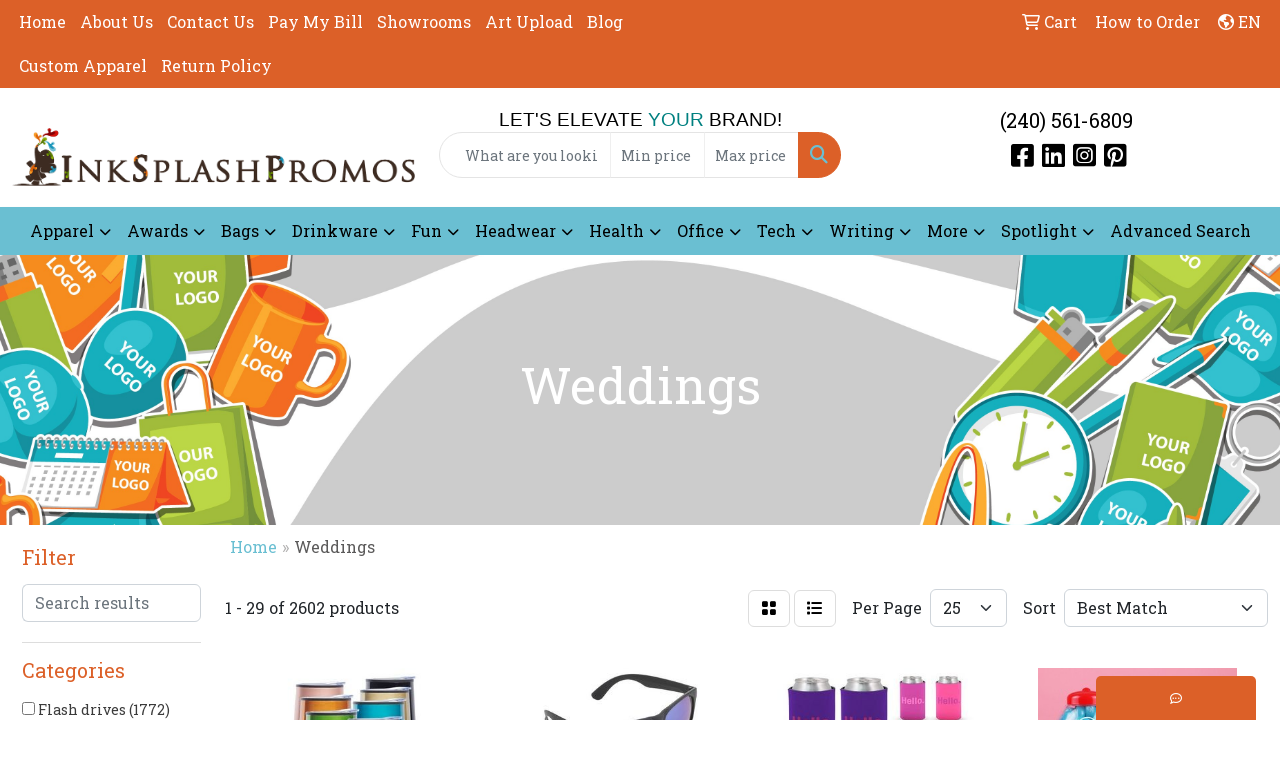

--- FILE ---
content_type: text/html
request_url: https://www.inksplashpromos.com/wedding.htm
body_size: 17121
content:
<!DOCTYPE html>
<html lang="en">
<head>
<meta charset="utf-8">
<meta http-equiv="X-UA-Compatible" content="IE=edge">
<meta name="viewport" content="width=device-width, initial-scale=1">
<title>Ink Splash Promos - Weddings</title>
<meta name="description" content="Unique and personalized wedding favors and gifts to celebrate your special day. Find the perfect keepsakes for your guests at Ink Splash Promos.com.">
<meta name="keywords" content="Wedding favors
Personalized gifts
Custom wedding favors
Unique wedding favors
Wedding party favors
Wedding souvenirs
Wedding keepsakes
Bridal shower favors
Wedding guest favors
Cheap wedding favors
Rustic wedding favors
Elegant wedding favors
Beach wedding favors
Destination wedding favors
Wedding favor ideas">
<link rel="canonical" href="https://www.inksplashpromos.com/wedding.htm" />
<meta name="robots" content="index,follow">
<link rel="SHORTCUT ICON" type="image/ico" href="https://www.inksplashpromos.com/favicon.ico">
<link rel="icon" type="image/png" href="https://www.inksplashpromos.com/favicon.ico">

<link href="/distsite/styles/8/css/bootstrap.min.css" rel="stylesheet" />
<link href="https://fonts.googleapis.com/css?family=Open+Sans:400,600|Oswald:400,600" rel="stylesheet">
<link href="/distsite/styles/8/css/owl.carousel.min.css" rel="stylesheet">
<link href="/distsite/styles/8/css/flexslider.css" rel="stylesheet">
<link href="/distsite/styles/8/css/all.min.css" rel="stylesheet">
<link href="/distsite/styles/8/css/slick/slick.css" rel="stylesheet"/>
<link href="/distsite/styles/8/css/lightbox/lightbox.css" rel="stylesheet"  />
<link href="/distsite/styles/8/css/yamm.css" rel="stylesheet" />
<link href="/distsite/styles/8/css/jquery-ui.min.css" rel="stylesheet">
<link href="/distsite/styles/8/css/glider.min.css" rel="stylesheet" />
<!-- Custom styles for this theme -->
<link href="/we/we.dll/StyleSheet?UN=215549&Type=WETheme&TS=45975.3271412037" rel="stylesheet">

</head>

<body id="page-16677045" class="   ">

<header id="header" class="header-eight ">
  <div id="top-menu-wrap">
    <div class="container-fluid">
      <div class="row">
        <div class="col-md-7">
          <!-- nav1.htm -->
          <ul id="nav1" class="sf-menu hidden-xs">
    <li class=""><a href="/">Home</a></li>
<li class=""><a href="/about.htm">About Us</a></li>
<li class=""><a href="/contact.htm">Contact Us</a></li>
<li class=""><a href="/pay-my-bill.htm">Pay My Bill</a></li>
<li class=""><a href="/showrooms.htm">Showrooms</a></li>
<li class=""><a href="/art-upload.htm">Art Upload</a></li>
<li class=""><a href="/blog.htm">Blog</a></li>
<li class=""><a href="/custom-apparel.htm">Custom Apparel</a></li>
<li class=""><a href="/return-policy.html">Return Policy</a></li>

</ul>

 </div>
        <div class="col-md-5">
          <div class="utlity-wrap">
            <!-- Nav0 -->
            <ul class="utility-menu">
	<li  style="display:none;"><a href="#" id="qs-modal-btn"><i aria-hidden="true" class="fa-solid fa-magnifying-glass"></i> Search</a></li>
	<li class=""><a href="/cart.htm"><span class="fa-regular fa-cart-shopping" aria-hidden="true"></span> <span class="icon-only">Cart</span></a></li>
<li class=""><a href="/how-to-order.htm"><span class="icon-only">How to Order</span></a></li>

	<li class=" account language"><a href="#"><i class="fa-regular fa-earth-americas" aria-hidden="true"></i> <span class="icon-only notranslate">EN</span></a>
<ul>
  <li><a class="notranslate" href="/we/we.dll/SetLanguage?UID=215549&Lang=EN" title="English">English</a></li>
  <li><a  class="notranslate" href="/we/we.dll/SetLanguage?UID=215549&Lang=FR" title="Français">Français</a></li>
  <li><a  class="notranslate" href="/we/we.dll/SetLanguage?UID=215549&Lang=ES" title="Español">Español</a></li>
</ul>
</li>
</ul>
 </div>
        </div>
      </div>
    </div>
  </div>
  <!-- ultity nav -->

  <!-- Main Header Starts -->
  <div id="header-inner">


    <div class="container-fluid">
      <!-- Nested Row Starts -->
      <div class="row">
        <!-- Toll Free No Starts -->

        <div id="header-left" class="col-sm">
          <!-- Header Text -->

          <div id="logo">  <a class="site-brand" href="https://www.inksplashpromos.com"><img class="img-responsive" src="/we/we.dll/Pic?UN=215549&F=C&T=801&Age=1266457403" alt="Ink Splash Promos, LLC" /></a>  </div>
        </div>

        <!-- Logo Starts -->
        <div id="header-center" class="col-sm">
          <div id="header-text">
            <html><p style="text-align: center;"><span style="font-family: arial, helvetica, sans-serif; font-size: 14pt;"><span style="color: #8cb23f;"><span style="color: #000000;">LET'S ELEVATE&nbsp;</span></span><span style="color: #008080;">YOUR</span><span style="color: #8cb23f;"> <span style="color: #000000;">BRAND!</span></span></span></p></html>
          </div>
          <form name="quicksearch" class="quicksearch" method="get" role="search" action="https://www.inksplashpromos.com/:quicksearch.htm">
    <div class="input-group">
        <input type="text" class="form-control" name="quicksearchbox" id="quicksearchbox" placeholder="" aria-label="Quick Search">
        <input type="text" class="form-control LoP" name="LoP" id="LoP" placeholder="" aria-label="Quick Search Price Low">
        <input type="text" class="form-control HiP" name="HiP" id="HiP" placeholder="" aria-label="Quick Search Price High">
        <div class="input-group-append">
            <button class="btn" type="submit" onclick="return(document.getElementById('quicksearchbox').value.trim()>'' || document.getElementById('LoP').value.trim()>'' || document.getElementById('HiP').value.trim()>'');"> <i aria-hidden="true" class="fa fa-search"></i> <span class="fa-sr-only">Search</span></button>
        </div>
    </div>
</form>

<script>
window.addEventListener('load', function() {
  
  var w = window.innerWidth || document.documentElement.clientWidth || document.body.clientWidth;
  if (w <1000) {
    document.getElementById('quicksearchbox').placeholder="Search";
    document.getElementById('LoP').placeholder="Min"; 
    document.getElementById('HiP').placeholder="Max";
  } else {
    document.getElementById('quicksearchbox').placeholder="What are you looking for?";
    document.getElementById('LoP').placeholder="Min price"; 
    document.getElementById('HiP').placeholder="Max price";
  }
});
window.addEventListener('resize', function() {
  
  var w = window.innerWidth || document.documentElement.clientWidth || document.body.clientWidth;
  if (w <1000) {
    document.getElementById('quicksearchbox').placeholder="Search";
    document.getElementById('LoP').placeholder="Min"; 
    document.getElementById('HiP').placeholder="Max";
  } else {
    document.getElementById('quicksearchbox').placeholder="What are you looking for?";
    document.getElementById('LoP').placeholder="Min price"; 
    document.getElementById('HiP').placeholder="Max price";
  }
});
</script>

        </div>

        <!-- Search Starts -->
        <div id="header-right" class="col-sm">

            <ul id="header-contact">
              <li class="phone "><a href="tel:2405616809">(240) 561-6809</a></li>
              <li class="hidden"><a class="email notranslate" href="mailto:contact@inksplashpromos.com">contact@inksplashpromos.com</a></li>
            </ul>

            <!-- Social Media -->
            <ul class="socialmediabar">
	
	<li><a href="https://www.facebook.com/inksplashpromos/" target="_blank" title="Visit us on Facebook"><i class="fa-brands fa-square-facebook" aria-hidden="true"></i> <span class="fa-sr-only">Facebook</span></a></li>
	
	<!--
	<li><a href="" target="_blank" title="Visit us on Twitter"><i class="fa-brands fa-square-x-twitter" aria-hidden="true"></i><span class="fa-sr-only">X</span></a></li>
	-->
	
	<li><a href="https://www.linkedin.com/company/ink-splash-promos%C2%AE-llc/" target="_blank" title="Visit us on LinkedIn"><i class="fa-brands fa-linkedin" aria-hidden="true"></i><span class="fa-sr-only">LinkedIn</span></a></li>
	
	
	<li><a href="https://www.instagram.com/inksplashpromos/" target="_blank" title="Visit us on Instagram"><i class="fa-brands fa-square-instagram" aria-hidden="true"></i><span class="fa-sr-only">Instagram</span></a></li>
	
	<!--
	<li><a href="" target="_blank" title="Visit us on Yelp"><i class="fa-brands fa-yelp" aria-hidden="true"></i><span class="fa-sr-only">Yelp</span></a></li>
	-->
	<!--
	<li><a href="" target="_blank" title="Visit us on YouTube"><i class="fa-brands fa-square-youtube" aria-hidden="true"></i><span class="fa-sr-only">Youtube</span></a></li>
	-->
	
	<li><a href="https://www.pinterest.com/inksplashpromos" target="_blank" title="Visit us on Pinterest"><i class="fa-brands fa-square-pinterest" aria-hidden="true"></i><span class="fa-sr-only">Pinterest</span></a></li>
	
	<!--
	<li><a href="" target="_blank" title="Visit our blog"><i class="fa-solid fa-square-rss" aria-hidden="true"></i></a><span class="fa-sr-only">Blog</span></li>
	-->
	<!--
	<li><a href="" target="_blank" title="Visit us on Tumblr"><i class="fa-brands fa-square-tumblr" aria-hidden="true"></i>
	<span class="fa-sr-only">Tumbler</span></a></li>
	-->
</ul>

        </div>
      </div>
      <!-- Nested Row Ends -->
    </div>
    <!-- Nested Container Ends -->

  </div>
  <!-- Main Header Ends -->


		  <nav class="yamm navbar navbar-expand-lg">
    <button class="navbar-toggler custom-toggler" type="button" data-bs-toggle="collapse" data-bs-target="#navbarNav" aria-controls="navbarNav" aria-expanded="false" aria-label="Toggle navigation">
      <i class="fas fa-bars"></i> <span class="fa-sr-only">Menu</span>
    </button>
    <form name="quicksearch" class="quicksearch" method="get" role="search" action="https://www.inksplashpromos.com/:quicksearch.htm">
    <div class="input-group">
        <input type="text" class="form-control" name="quicksearchbox" id="quicksearchboxnav2" placeholder="" aria-label="Quick Search">
        <input type="text" class="form-control LoP" name="LoP" id="LoPnav2" placeholder="" aria-label="Quick Search Price Low">
        <input type="text" class="form-control HiP" name="HiP" id="HiPnav2" placeholder="" aria-label="Quick Search Price High">
        <div class="input-group-append">
            <button class="btn" type="submit" onclick="return(document.getElementById('quicksearchboxnav2').value.trim()>'' || document.getElementById('LoPnav2').value.trim()>'' || document.getElementById('HiPnav2').value.trim()>'');"> <i aria-hidden="true" class="fa fa-search"></i> <span class="fa-sr-only">Search</span></button>
        </div>
    </div>
</form>

<script>
window.addEventListener('load', function() {
  
  var w = window.innerWidth || document.documentElement.clientWidth || document.body.clientWidth;
  if (w <1000) {
    document.getElementById('quicksearchboxnav2').placeholder="Search";
    document.getElementById('LoPnav2').placeholder="Min"; 
    document.getElementById('HiPnav2').placeholder="Max";
  } else {
    document.getElementById('quicksearchboxnav2').placeholder="What are you looking for?";
    document.getElementById('LoPnav2').placeholder="Min price"; 
    document.getElementById('HiPnav2').placeholder="Max price";
  }
});
window.addEventListener('resize', function() {
  
  var w = window.innerWidth || document.documentElement.clientWidth || document.body.clientWidth;
  if (w <1000) {
    document.getElementById('quicksearchboxnav2').placeholder="Search";
    document.getElementById('LoPnav2').placeholder="Min"; 
    document.getElementById('HiPnav2').placeholder="Max";
  } else {
    document.getElementById('quicksearchboxnav2').placeholder="What are you looking for?";
    document.getElementById('LoPnav2').placeholder="Min price"; 
    document.getElementById('HiPnav2').placeholder="Max price";
  }
});
</script>

    <div class="collapse navbar-collapse" id="navbarNav">
        <ul class="navbar-nav mx-auto">
            <li class="nav-item show-mobile"><a href="/" class="nav-link">Home</a></li>
<li class="nav-item show-mobile"><a href="/about.htm" class="nav-link">About Us</a></li>
<li class="nav-item show-mobile"><a href="/contact.htm" class="nav-link">Contact Us</a></li>
<li class="nav-item show-mobile"><a href="/pay-my-bill.htm" class="nav-link">Pay My Bill</a></li>
<li class="nav-item show-mobile"><a href="/showrooms.htm" class="nav-link">Showrooms</a></li>
<li class="nav-item show-mobile"><a href="/art-upload.htm" class="nav-link">Art Upload</a></li>
<li class="nav-item show-mobile"><a href="/blog.htm" class="nav-link">Blog</a></li>
<li class="nav-item show-mobile"><a href="/custom-apparel.htm" class="nav-link">Custom Apparel</a></li>
<li class="nav-item show-mobile"><a href="/return-policy.html" class="nav-link">Return Policy</a></li>
<li class="nav-item dropdown yamm-fw"><a class="nav-link dropdown-toggle" href="#" data-bs-toggle="dropdown" role="button">Apparel</a>
  <div class="dropdown-menu p-0">
    <div class="nav-content">
      <div class="row">
        <ul class="col-sm">
          <li class="nav-item">T-SHIRTS</li>
<li class="nav-item "><a href="/t-shirts_001.htm" class="nav-link">T-Shirts</a></li>
        </ul>
        <ul class="col-sm">
          <li class="nav-item">OFFICE WEAR</li>
<li class="nav-item "><a href="/polos.htm" class="nav-link">Polos</a></li>
<li class="nav-item "><a href="/youth-polos.htm" class="nav-link">Youth Polos</a></li>
<li class="nav-item "><a href="/dress-shirts.htm" class="nav-link">Dress Shirts</a></li>
<li class="nav-item "><a href="/denim-shirts.htm" class="nav-link">Denim Shirts</a></li>
<li class="nav-item "><a href="/twill-shirts.htm" class="nav-link">Twill Shirts</a></li>
        </ul>
        <ul class="col-sm">
          <li class="nav-item">OUTERWEAR</li>
<li class="nav-item "><a href="/jacketscoats.htm" class="nav-link">Jackets/Coats</a></li>
<li class="nav-item "><a href="/hoodies.htm" class="nav-link">Hoodies</a></li>
<li class="nav-item "><a href="/fleece.htm" class="nav-link">Fleece</a></li>
<li class="nav-item "><a href="/pullovers.htm" class="nav-link">Pullovers</a></li>
<li class="nav-item "><a href="/sweaters.htm" class="nav-link">Sweaters</a></li>
<li class="nav-item "><a href="/vests.htm" class="nav-link">Vests</a></li>
<li class="nav-item "><a href="/youth-jackets.htm" class="nav-link">Youth Jackets</a></li>
        </ul>
        <ul class="col-sm">
          <li class="nav-item">BOTTOMS</li>
<li class="nav-item "><a href="/pants.htm" class="nav-link">Pants</a></li>
<li class="nav-item "><a href="/shorts.htm" class="nav-link">Shorts</a></li>
<li class="nav-item "><a href="/youth_001.htm" class="nav-link">Youth Pants</a></li>
        </ul>
        <ul class="col-sm">
          <li class="nav-item">HEADWEAR</li>
<li class="nav-item "><a href="/baseball-caps.htm" class="nav-link">Baseball Caps</a></li>
<li class="nav-item "><a href="/visors.htm" class="nav-link">Visors</a></li>
<li class="nav-item "><a href="/beanies.htm" class="nav-link">Beanies</a></li>
<li class="nav-item "><a href="/bandannas.htm" class="nav-link">Bandannas</a></li>
<li class="nav-item "><a href="/hard-hats.htm" class="nav-link">Hard Hats</a></li>
        </ul>
        <ul class="col-sm">
          <li class="nav-item">MORE</li>
<li class="nav-item "><a href="/blank-apparel.htm" class="nav-link">Blank Apparel</a></li>
<li class="nav-item "><a href="/sunglasses.htm" class="nav-link">Sunglasses</a></li>
<li class="nav-item "><a href="/aprons.htm" class="nav-link">Aprons</a></li>
<li class="nav-item "><a href="/gloves.htm" class="nav-link">Gloves</a></li>
<li class="nav-item "><a href="/watches.htm" class="nav-link">Watches</a></li>
<li class="nav-item "><a href="/socks.htm" class="nav-link">Socks</a></li>
        </ul>
</div>
</div>
</div>
</li>
<li class="nav-item dropdown yamm-fw"><a class="nav-link dropdown-toggle" href="#" data-bs-toggle="dropdown" role="button">Awards</a>
  <div class="dropdown-menu p-0">
    <div class="nav-content">
      <div class="row">
        <ul class="col-sm">
          <li class="nav-item">TROPHIES</li>
<li class="nav-item "><a href="/acrylic-trophies.htm" class="nav-link">Acrylic Trophies</a></li>
<li class="nav-item "><a href="/crystal-trophies.htm" class="nav-link">Crystal Trophies</a></li>
<li class="nav-item "><a href="/glass-trophies.htm" class="nav-link">Glass Trophies</a></li>
<li class="nav-item "><a href="/marble-trophies.htm" class="nav-link">Marble Trophies</a></li>
<li class="nav-item "><a href="/metal-trophies.htm" class="nav-link">Metal Trophies</a></li>
<li class="nav-item "><a href="/wood-trophies.htm" class="nav-link">Wood Trophies</a></li>
        </ul>
        <ul class="col-sm">
          <li class="nav-item">PLAQUES</li>
<li class="nav-item "><a href="/acrylic-plaques.htm" class="nav-link">Acrylic Plaques</a></li>
<li class="nav-item "><a href="/crystal-plaques.htm" class="nav-link">Crystal Plaques</a></li>
<li class="nav-item "><a href="/glass-plaques.htm" class="nav-link">Glass Plaques</a></li>
<li class="nav-item "><a href="/marble-plaques.htm" class="nav-link">Marble Plaques</a></li>
<li class="nav-item "><a href="/metal-plaques.htm" class="nav-link">Metal Plaques</a></li>
<li class="nav-item "><a href="/wood-plaques.htm" class="nav-link">Wood Plaques</a></li>
        </ul>
        <ul class="col-sm">
          <li class="nav-item">EMBLEMS, PINS & MEDALS</li>
<li class="nav-item "><a href="/emblems.htm" class="nav-link">Emblems</a></li>
<li class="nav-item "><a href="/medals.htm" class="nav-link">Medals</a></li>
<li class="nav-item "><a href="/pins.htm" class="nav-link">Pins</a></li>
<li class="nav-item "><a href="/ribbons.htm" class="nav-link">Ribbons</a></li>
        </ul>
        <ul class="col-sm">
          <li class="nav-item">PAPER WEIGHTS</li>
<li class="nav-item "><a href="/acrylic-paper-weights.htm" class="nav-link">Acrylic Paper Weights</a></li>
<li class="nav-item "><a href="/crystal-paper-weights.htm" class="nav-link">Crystal Paper Weights</a></li>
<li class="nav-item "><a href="/glass-paper-weights.htm" class="nav-link">Glass Paper Weights</a></li>
<li class="nav-item "><a href="/marble-paper-weights.htm" class="nav-link">Marble Paper Weights</a></li>
<li class="nav-item "><a href="/metal-paper-weights.htm" class="nav-link">Metal Paper Weights</a></li>
<li class="nav-item "><a href="/wood-paper-weights.htm" class="nav-link">Wood Paper Weights</a></li>
        </ul>
        <ul class="col-sm">
          <li class="nav-item">VASES</li>
<li class="nav-item "><a href="/crystal-vases.htm" class="nav-link">Crystal Vases</a></li>
<li class="nav-item "><a href="/glass-vases.htm" class="nav-link">Glass Vases</a></li>
<li class="nav-item "><a href="/marble-vases.htm" class="nav-link">Marble Vases</a></li>
<li class="nav-item "><a href="/metal-vases.htm" class="nav-link">Metal Vases</a></li>
        </ul>
        <ul class="col-sm">
          <li class="nav-item">GOLF</li>
<li class="nav-item "><a href="/acrylic-golf-awards.htm" class="nav-link">Acrylic Golf Awards</a></li>
<li class="nav-item "><a href="/crystal-golf-awards.htm" class="nav-link">Crystal Golf Awards</a></li>
<li class="nav-item "><a href="/glass-golf-awards.htm" class="nav-link">Glass Golf Awards</a></li>
<li class="nav-item "><a href="/marble-golf-awards.htm" class="nav-link">Marble Golf Awards</a></li>
<li class="nav-item "><a href="/metal-golf-awards.htm" class="nav-link">Metal Golf Awards</a></li>
<li class="nav-item "><a href="/wood-golf-awards.htm" class="nav-link">Wood Golf Awards</a></li>
        </ul>
</div>
</div>
</div>
</li>
<li class="nav-item dropdown yamm-fw"><a class="nav-link dropdown-toggle" href="#" data-bs-toggle="dropdown" role="button">Bags</a>
  <div class="dropdown-menu p-0">
    <div class="nav-content">
      <div class="row">
        <ul class="col-sm">
          <li class="nav-item">TOTE BAGS</li>
<li class="nav-item "><a href="/shopping-bags.htm" class="nav-link">Shopping Bags</a></li>
<li class="nav-item "><a href="/cotton-bags.htm" class="nav-link">Cotton Bags</a></li>
<li class="nav-item "><a href="/trade-shows_001.htm" class="nav-link">Trade Show Bags</a></li>
<li class="nav-item "><a href="/fashion-bags.htm" class="nav-link">Fashion Bags</a></li>
        </ul>
        <ul class="col-sm">
          <li class="nav-item">BACKPACKS</li>
<li class="nav-item "><a href="/zipper-closure-backpacks.htm" class="nav-link">Zipper Closure Backpacks</a></li>
<li class="nav-item "><a href="/drawstring-backpacks.htm" class="nav-link">Drawstring Backpacks</a></li>
<li class="nav-item "><a href="/sling-backpacks.htm" class="nav-link">Sling Backpacks</a></li>
        </ul>
        <ul class="col-sm">
          <li class="nav-item">OFFICE & SCHOOL</li>
<li class="nav-item "><a href="/backpacks_001.htm" class="nav-link">Backpacks</a></li>
<li class="nav-item "><a href="/computer-bags.htm" class="nav-link">Computer Bags</a></li>
<li class="nav-item "><a href="/lunch-bags.htm" class="nav-link">Lunch Bags</a></li>
<li class="nav-item "><a href="/messenger-bags.htm" class="nav-link">Messenger Bags</a></li>
<li class="nav-item "><a href="/briefcases--attaches.htm" class="nav-link">Briefcases & Attaches</a></li>
        </ul>
        <ul class="col-sm">
          <li class="nav-item">OUTDOOR & FITNESS</li>
<li class="nav-item "><a href="/duffle-bags_001.htm" class="nav-link">Duffle Bags</a></li>
<li class="nav-item "><a href="/coolers_001.htm" class="nav-link">Coolers</a></li>
<li class="nav-item "><a href="/gym-bags_001.htm" class="nav-link">Gym Bags</a></li>
<li class="nav-item "><a href="/picnic-baskets_001.htm" class="nav-link">Picnic Baskets</a></li>
        </ul>
        <ul class="col-sm">
          <li class="nav-item">TRAVEL</li>
<li class="nav-item "><a href="/carry-on-bags_001.htm" class="nav-link">Carry-On Bags</a></li>
<li class="nav-item "><a href="/luggage_001.htm" class="nav-link">Luggage</a></li>
<li class="nav-item "><a href="/tsa-approved_001.htm" class="nav-link">TSA Approved</a></li>
<li class="nav-item "><a href="/toiletry-bags_001.htm" class="nav-link">Toiletry Bags</a></li>
<li class="nav-item "><a href="/fanny-packs_001.htm" class="nav-link">Fanny Packs</a></li>
        </ul>
        <ul class="col-sm">
          <li class="nav-item">SHOP BY MATERIAL</li>
<li class="nav-item "><a href="/paper-bags_001.htm" class="nav-link">Paper Bags</a></li>
<li class="nav-item "><a href="/plastic-bags_001.htm" class="nav-link">Plastic Bags</a></li>
<li class="nav-item "><a href="/recycled-material_001.htm" class="nav-link">Recycled Material Bags</a></li>
<li class="nav-item "><a href="/non-woven-bags_001.htm" class="nav-link">Non-Woven Bags</a></li>
        </ul>
</div>
</div>
</div>
</li>
<li class="nav-item dropdown yamm-fw"><a class="nav-link dropdown-toggle" href="#" data-bs-toggle="dropdown" role="button">Drinkware</a>
  <div class="dropdown-menu p-0">
    <div class="nav-content">
      <div class="row">
        <ul class="col-sm">
          <li class="nav-item">TRAVEL</li>
<li class="nav-item "><a href="/travel-mugs_001.htm" class="nav-link">Travel Mugs</a></li>
<li class="nav-item "><a href="/tumblers_001.htm" class="nav-link">Tumblers</a></li>
<li class="nav-item "><a href="/thermos_001.htm" class="nav-link">Thermos</a></li>
<li class="nav-item "><a href="/beverage-insulators_001.htm" class="nav-link">Beverage Insulators</a></li>
<li class="nav-item "><a href="/water-bottles.htm" class="nav-link">Water Bottles</a></li>
        </ul>
        <ul class="col-sm">
          <li class="nav-item">HOME & OFFICE</li>
<li class="nav-item "><a href="/ceramic-mugs_001.htm" class="nav-link">Ceramic Mugs</a></li>
<li class="nav-item "><a href="/tumblers_002.htm" class="nav-link">Tumblers</a></li>
<li class="nav-item "><a href="/coasters_001.htm" class="nav-link">Coasters</a></li>
<li class="nav-item "><a href="/carafes.htm" class="nav-link">Carafes</a></li>
        </ul>
        <ul class="col-sm">
          <li class="nav-item">BARWARE</li>
<li class="nav-item "><a href="/wine-glasses_001.htm" class="nav-link">Wine Glasses</a></li>
<li class="nav-item "><a href="/beer-glasses_001.htm" class="nav-link">Beer Glasses</a></li>
<li class="nav-item "><a href="/shot-glasses_001.htm" class="nav-link">Shot Glasses</a></li>
<li class="nav-item "><a href="/openers.htm" class="nav-link">Openers</a></li>
<li class="nav-item "><a href="/beverage-insulators.htm" class="nav-link">Beverage Insulators</a></li>
<li class="nav-item "><a href="/rocks-glasses.htm" class="nav-link">Rocks Glasses</a></li>
<li class="nav-item "><a href="/carafes_001.htm" class="nav-link">Carafes</a></li>
        </ul>
        <ul class="col-sm">
          <li class="nav-item">DISPOSABLE</li>
<li class="nav-item "><a href="/plastic-cups.htm" class="nav-link">Plastic Cups</a></li>
<li class="nav-item "><a href="/paper-cups.htm" class="nav-link">Paper Cups</a></li>
<li class="nav-item "><a href="/foam-cups.htm" class="nav-link">Foam Cups</a></li>
        </ul>
        <ul class="col-sm">
          <li class="nav-item">SPORTS & OUTDOORS</li>
<li class="nav-item "><a href="/stadium-cups.htm" class="nav-link">Stadium Cups</a></li>
<li class="nav-item "><a href="/color-changing-cups.htm" class="nav-link">Color Changing Cups</a></li>
<li class="nav-item "><a href="/thermos.htm" class="nav-link">Thermos</a></li>
<li class="nav-item "><a href="/yeti.htm" class="nav-link">YETI</a></li>
<li class="nav-item "><a href="/carabiner-tumblers.htm" class="nav-link">Carabiner Tumblers</a></li>
<li class="nav-item "><a href="/water-bottles_001.htm" class="nav-link">Water Bottles</a></li>
<li class="nav-item "><a href="/bpa-free-bottles.htm" class="nav-link">BPA Free Bottles</a></li>
        </ul>
        <ul class="col-sm">
          <li class="nav-item">STRAWS</li>
<li class="nav-item "><a href="/paper-straws.htm" class="nav-link">Paper Straws</a></li>
<li class="nav-item "><a href="/plastic-straws.htm" class="nav-link">Plastic Straws</a></li>
<li class="nav-item "><a href="/plastic_001.htm" class="nav-link">Stainless Steel Straws</a></li>
        </ul>
</div>
</div>
</div>
</li>
<li class="nav-item dropdown yamm-fw"><a class="nav-link dropdown-toggle" href="#" data-bs-toggle="dropdown" role="button">Fun</a>
  <div class="dropdown-menu p-0">
    <div class="nav-content">
      <div class="row">
        <ul class="col-sm">
          <li class="nav-item">CAMPING/OUTDOORS</li>
<li class="nav-item "><a href="/coolers.htm" class="nav-link">Coolers</a></li>
<li class="nav-item "><a href="/chairs.htm" class="nav-link">Chairs</a></li>
<li class="nav-item "><a href="/blankets.htm" class="nav-link">Blankets</a></li>
<li class="nav-item "><a href="/umbrellas.htm" class="nav-link">Umbrellas</a></li>
<li class="nav-item "><a href="/towels.htm" class="nav-link">Towels</a></li>
<li class="nav-item "><a href="/binoculars.htm" class="nav-link">Binoculars</a></li>
<li class="nav-item "><a href="/compasses.htm" class="nav-link">Compasses</a></li>
<li class="nav-item "><a href="/fishing-coolers.htm" class="nav-link">Fishing Coolers</a></li>
        </ul>
        <ul class="col-sm">
          <li class="nav-item">TEAM SPIRIT</li>
<li class="nav-item "><a href="/megaphones.htm" class="nav-link">Megaphones</a></li>
<li class="nav-item "><a href="/noise-makers.htm" class="nav-link">Noise Makers</a></li>
<li class="nav-item "><a href="/pom-poms.htm" class="nav-link">Pom-Poms</a></li>
<li class="nav-item "><a href="/foam-hands.htm" class="nav-link">Foam Hands</a></li>
<li class="nav-item "><a href="/fans.htm" class="nav-link">Fans</a></li>
<li class="nav-item "><a href="/stadium-chairs.htm" class="nav-link">Stadium Chairs</a></li>
<li class="nav-item "><a href="/stadium-cushions.htm" class="nav-link">Stadium Cushions</a></li>
        </ul>
        <ul class="col-sm">
          <li class="nav-item">BALLS</li>
<li class="nav-item "><a href="/footballs.htm" class="nav-link">Footballs</a></li>
<li class="nav-item "><a href="/basketballs.htm" class="nav-link">Basketballs</a></li>
<li class="nav-item "><a href="/baseballs.htm" class="nav-link">Baseballs</a></li>
<li class="nav-item "><a href="/soccer-balls.htm" class="nav-link">Soccer Balls</a></li>
<li class="nav-item "><a href="/golf-balls.htm" class="nav-link">Golf Balls</a></li>
<li class="nav-item "><a href="/hockey-pucks.htm" class="nav-link">Hockey Pucks</a></li>
        </ul>
        <ul class="col-sm">
          <li class="nav-item">TOYS & GAMES</li>
<li class="nav-item "><a href="/toy-flyers.htm" class="nav-link">Toy Flyers</a></li>
<li class="nav-item "><a href="/puzzles.htm" class="nav-link">Puzzles</a></li>
<li class="nav-item "><a href="/stuffed-animals.htm" class="nav-link">Stuffed Animals</a></li>
<li class="nav-item "><a href="/kites.htm" class="nav-link">Kites</a></li>
<li class="nav-item "><a href="/tattoos.htm" class="nav-link">Tattoos</a></li>
<li class="nav-item "><a href="/yo-yos.htm" class="nav-link">Yo-Yos</a></li>
<li class="nav-item "><a href="/toy-airplanes.htm" class="nav-link">Toy Airplanes</a></li>
<li class="nav-item "><a href="/games.htm" class="nav-link">Games</a></li>
        </ul>
        <ul class="col-sm">
          <li class="nav-item">GOLF ITEMS</li>
<li class="nav-item "><a href="/golf-balls_001.htm" class="nav-link">Golf Balls</a></li>
<li class="nav-item "><a href="/golf-tees.htm" class="nav-link">Golf Tees</a></li>
<li class="nav-item "><a href="/golf-ball-markers.htm" class="nav-link">Golf Ball Markers</a></li>
<li class="nav-item "><a href="/golf-clips.htm" class="nav-link">Golf Clips</a></li>
<li class="nav-item "><a href="/clubs--putters.htm" class="nav-link">Golf Club & Putter Covers</a></li>
<li class="nav-item "><a href="/golf-apparel.htm" class="nav-link">Golf Apparel</a></li>
<li class="nav-item "><a href="/golf-bags.htm" class="nav-link">Golf Bags</a></li>
<li class="nav-item "><a href="/golf-shoe-bags.htm" class="nav-link">Golf Shoe Bags</a></li>
        </ul>
</div>
</div>
</div>
</li>
<li class="nav-item dropdown yamm-fw"><a class="nav-link dropdown-toggle" href="#" data-bs-toggle="dropdown" role="button">Headwear</a>
  <div class="dropdown-menu p-0">
    <div class="nav-content">
      <div class="row">
        <ul class="col-sm">
          <li class="nav-item">CAPS</li>
<li class="nav-item "><a href="/fitted-caps.htm" class="nav-link">Fitted Caps</a></li>
<li class="nav-item "><a href="/adjustable-caps.htm" class="nav-link">Adjustable Caps</a></li>
<li class="nav-item "><a href="/camouflage-caps.htm" class="nav-link">Camouflage Caps</a></li>
<li class="nav-item "><a href="/cotton-twillcanvas_001.htm" class="nav-link">Cotton Twill/Canvas Caps</a></li>
        </ul>
        <ul class="col-sm">
          <li class="nav-item">HATS</li>
<li class="nav-item "><a href="/hard-hats_001.htm" class="nav-link">Hard Hats</a></li>
<li class="nav-item "><a href="/sun-hats.htm" class="nav-link">Sun Hats</a></li>
<li class="nav-item "><a href="/fedora.htm" class="nav-link">Fedora</a></li>
<li class="nav-item "><a href="/golf-hats.htm" class="nav-link">Golf Hats</a></li>
<li class="nav-item "><a href="/cowboy-hats.htm" class="nav-link">Cowboy Hats</a></li>
        </ul>
        <ul class="col-sm">
          <li class="nav-item">BEANIES</li>
<li class="nav-item "><a href="/beanies-with-poms.htm" class="nav-link">Beanies with Poms</a></li>
<li class="nav-item "><a href="/beanies-with-cuffs.htm" class="nav-link">Beanies with Cuffs</a></li>
<li class="nav-item "><a href="/beanies-with-lights.htm" class="nav-link">Beanies with Lights</a></li>
<li class="nav-item "><a href="/camouflage-beanies.htm" class="nav-link">Camouflage Beanies</a></li>
        </ul>
        <ul class="col-sm">
          <li class="nav-item">MORE</li>
<li class="nav-item "><a href="/visors_001.htm" class="nav-link">Visors</a></li>
<li class="nav-item "><a href="/safety-hats_001.htm" class="nav-link">Safety Hats</a></li>
<li class="nav-item "><a href="/bandannas_001.htm" class="nav-link">Bandannas</a></li>
        </ul>
</div>
</div>
</div>
</li>
<li class="nav-item dropdown yamm-fw"><a class="nav-link dropdown-toggle" href="#" data-bs-toggle="dropdown" role="button">Health</a>
  <div class="dropdown-menu p-0">
    <div class="nav-content">
      <div class="row">
        <ul class="col-sm">
          <li class="nav-item">FIRST AID</li>
<li class="nav-item "><a href="/first-aid-kits.htm" class="nav-link">First Aid Kits</a></li>
<li class="nav-item "><a href="/sunscreen.htm" class="nav-link">Sunscreen</a></li>
<li class="nav-item "><a href="/hotcold-packs.htm" class="nav-link">Hot/Cold Packs</a></li>
<li class="nav-item "><a href="/pill-boxes.htm" class="nav-link">Pill Boxes</a></li>
<li class="nav-item "><a href="/pill-cutters.htm" class="nav-link">Pill Cutters</a></li>
<li class="nav-item "><a href="/thermometers.htm" class="nav-link">Thermometers</a></li>
        </ul>
        <ul class="col-sm">
          <li class="nav-item">PPE</li>
<li class="nav-item "><a href="/ppe-masks.htm" class="nav-link">PPE Masks</a></li>
<li class="nav-item "><a href="/latex-gloves.htm" class="nav-link">Latex Gloves</a></li>
<li class="nav-item "><a href="/latex-free-gloves.htm" class="nav-link">Latex-Free Gloves</a></li>
<li class="nav-item "><a href="/hand-sanitizer.htm" class="nav-link">Hand Sanitizer</a></li>
<li class="nav-item "><a href="/face-shields.htm" class="nav-link">Face Shields</a></li>
<li class="nav-item "><a href="/gators.htm" class="nav-link">Gators</a></li>
<li class="nav-item "><a href="/floor-decal.htm" class="nav-link">Floor Decal</a></li>
<li class="nav-item "><a href="/no-touch-tools.htm" class="nav-link">No Touch Tools</a></li>
        </ul>
        <ul class="col-sm">
          <li class="nav-item">SELF-CARE</li>
<li class="nav-item "><a href="/lip-balm.htm" class="nav-link">Lip Balm</a></li>
<li class="nav-item "><a href="/sunglasses_001.htm" class="nav-link">Sunglasses</a></li>
<li class="nav-item "><a href="/fitness.htm" class="nav-link">Fitness</a></li>
<li class="nav-item "><a href="/pedometers.htm" class="nav-link">Pedometers</a></li>
<li class="nav-item "><a href="/candles.htm" class="nav-link">Candles</a></li>
<li class="nav-item "><a href="/spa-kits.htm" class="nav-link">Spa Kits</a></li>
        </ul>
        <ul class="col-sm">
          <li class="nav-item">Dental</li>
<li class="nav-item "><a href="/toothbrushes.htm" class="nav-link">Toothbrushes</a></li>
<li class="nav-item "><a href="/toothbrusing-timers.htm" class="nav-link">Toothbrushing Timers</a></li>
<li class="nav-item "><a href="/toothpaste.htm" class="nav-link">Toothpaste</a></li>
<li class="nav-item "><a href="/dental-floss.htm" class="nav-link">Dental Floss</a></li>
<li class="nav-item "><a href="/dental-kits.htm" class="nav-link">Dental Kits</a></li>
        </ul>
</div>
</div>
</div>
</li>
<li class="nav-item dropdown yamm-fw"><a class="nav-link dropdown-toggle" href="#" data-bs-toggle="dropdown" role="button">Office</a>
  <div class="dropdown-menu p-0">
    <div class="nav-content">
      <div class="row">
        <ul class="col-sm">
          <li class="nav-item">DESK ITEMS</li>
<li class="nav-item "><a href="/note-pads.htm" class="nav-link">Note Pads</a></li>
<li class="nav-item "><a href="/sticky-notes_001.htm" class="nav-link">Sticky Notes</a></li>
<li class="nav-item "><a href="/business-card-holders.htm" class="nav-link">Business Card Holders</a></li>
<li class="nav-item "><a href="/journals_001.htm" class="nav-link">Journals</a></li>
<li class="nav-item "><a href="/caddiesholders.htm" class="nav-link">Office Caddies/Holders</a></li>
<li class="nav-item "><a href="/scissors.htm" class="nav-link">Scissors</a></li>
<li class="nav-item "><a href="/staplersstaple-removers.htm" class="nav-link">Staplers/Staple Removers</a></li>
<li class="nav-item "><a href="/calculators.htm" class="nav-link">Calculators</a></li>
        </ul>
        <ul class="col-sm">
          <li class="nav-item">ORGANIZATIONAL TOOLS</li>
<li class="nav-item "><a href="/binders.htm" class="nav-link">Binders</a></li>
<li class="nav-item "><a href="/folders.htm" class="nav-link">Folders</a></li>
<li class="nav-item "><a href="/labels.htm" class="nav-link">Labels</a></li>
<li class="nav-item "><a href="/memo-boards.htm" class="nav-link">Memo Boards</a></li>
<li class="nav-item "><a href="/magnets.htm" class="nav-link">Magnets</a></li>
<li class="nav-item "><a href="/calendars.htm" class="nav-link">Calendars</a></li>
<li class="nav-item "><a href="/clipboards.htm" class="nav-link">Clipboards</a></li>
        </ul>
        <ul class="col-sm">
          <li class="nav-item">Trade Shows & Events</li>
<li class="nav-item "><a href="/badge-holders.htm" class="nav-link">Badge Holders</a></li>
<li class="nav-item "><a href="/lanyards.htm" class="nav-link">Lanyards</a></li>
<li class="nav-item "><a href="/name-badges.htm" class="nav-link">Name Badges</a></li>
<li class="nav-item "><a href="/badge-reels.htm" class="nav-link">Badge Reels</a></li>
<li class="nav-item "><a href="/display-stands.htm" class="nav-link">Display Stands</a></li>
<li class="nav-item "><a href="/table-coverings.htm" class="nav-link">Table Coverings</a></li>
<li class="nav-item "><a href="/awards.htm" class="nav-link">Awards</a></li>
<li class="nav-item "><a href="/wearable-buttons.htm" class="nav-link">Wearable Buttons</a></li>
        </ul>
        <ul class="col-sm">
          <li class="nav-item">STRESS BALLS</li>
<li class="nav-item "><a href="/shapes-stress-balls.htm" class="nav-link">Shapes Stress Balls</a></li>
<li class="nav-item "><a href="/sports-stress-balls.htm" class="nav-link">Sports Stress Balls</a></li>
<li class="nav-item "><a href="/vehicles-stress-balls.htm" class="nav-link">Vehicles Stress Balls</a></li>
<li class="nav-item "><a href="/people-stress-balls.htm" class="nav-link">People Stress Balls</a></li>
<li class="nav-item "><a href="/healthcare_001.htm" class="nav-link">Healthcare Stress Balls</a></li>
        </ul>
</div>
</div>
</div>
</li>
<li class="nav-item dropdown yamm-fw"><a class="nav-link dropdown-toggle" href="#" data-bs-toggle="dropdown" role="button">Tech</a>
  <div class="dropdown-menu p-0">
    <div class="nav-content">
      <div class="row">
        <ul class="col-sm">
          <li class="nav-item">Tech Equipment</li>
<li class="nav-item "><a href="/flash-drives.htm" class="nav-link">Flash Drives</a></li>
<li class="nav-item "><a href="/charging-cables.htm" class="nav-link">Charging Cables</a></li>
<li class="nav-item "><a href="/usb-hubs.htm" class="nav-link">USB Hubs</a></li>
<li class="nav-item "><a href="/charging-adapters.htm" class="nav-link">Charging Adapters</a></li>
<li class="nav-item "><a href="/screen-cleaners.htm" class="nav-link">Screen Cleaners</a></li>
<li class="nav-item "><a href="/webcam-covers.htm" class="nav-link">Webcam Covers</a></li>
        </ul>
        <ul class="col-sm">
          <li class="nav-item">Charging Equipment</li>
<li class="nav-item "><a href="/power-banks.htm" class="nav-link">Power Banks</a></li>
<li class="nav-item "><a href="/car-chargers.htm" class="nav-link">Car Chargers</a></li>
<li class="nav-item "><a href="/wall-chargers.htm" class="nav-link">Wall Chargers</a></li>
<li class="nav-item "><a href="/wireless-chargers.htm" class="nav-link">Wireless Chargers</a></li>
        </ul>
        <ul class="col-sm">
          <li class="nav-item">DESKTOP</li>
<li class="nav-item "><a href="/computer-mouse.htm" class="nav-link">Computer Mouse</a></li>
<li class="nav-item "><a href="/speakers.htm" class="nav-link">Speakers</a></li>
<li class="nav-item "><a href="/phone-stands.htm" class="nav-link">Phone Stands</a></li>
<li class="nav-item "><a href="/mouse-pads.htm" class="nav-link">Mouse Pads</a></li>
<li class="nav-item "><a href="/wrist-rests.htm" class="nav-link">Wrist Rests</a></li>
        </ul>
        <ul class="col-sm">
          <li class="nav-item">ACCESSORIES</li>
<li class="nav-item "><a href="/cell-phone-accessories.htm" class="nav-link">Cell Phone Accessories</a></li>
<li class="nav-item "><a href="/phone-cases.htm" class="nav-link">Phone Cases</a></li>
<li class="nav-item "><a href="/tablet-cases.htm" class="nav-link">Tablet Cases</a></li>
<li class="nav-item "><a href="/laptop-sleeves.htm" class="nav-link">Laptop Sleeves</a></li>
<li class="nav-item "><a href="/computer-bags_001.htm" class="nav-link">Computer Bags</a></li>
<li class="nav-item "><a href="/headphones.htm" class="nav-link">Headphones</a></li>
<li class="nav-item "><a href="/blue-light-blocking-glasses.htm" class="nav-link">Blue Light Blocking Glasses</a></li>
        </ul>
</div>
</div>
</div>
</li>
<li class="nav-item dropdown yamm-fw"><a class="nav-link dropdown-toggle" href="#" data-bs-toggle="dropdown" role="button">Writing</a>
  <div class="dropdown-menu p-0">
    <div class="nav-content">
      <div class="row">
        <ul class="col-sm">
          <li class="nav-item">PENS</li>
<li class="nav-item "><a href="/ballpoint-pens.htm" class="nav-link">Ballpoint Pens</a></li>
<li class="nav-item "><a href="/click-pens.htm" class="nav-link">Click Pens</a></li>
<li class="nav-item "><a href="/stick-pens.htm" class="nav-link">Stick Pens</a></li>
<li class="nav-item "><a href="/twist-pens.htm" class="nav-link">Twist Pens</a></li>
<li class="nav-item "><a href="/roller-ball-point-pens.htm" class="nav-link">Roller Ball Point Pens</a></li>
<li class="nav-item "><a href="/gel-pens.htm" class="nav-link">Gel Pens</a></li>
<li class="nav-item "><a href="/hi-tech-pens.htm" class="nav-link">Hi-Tech Pens</a></li>
        </ul>
        <ul class="col-sm">
          <li class="nav-item">PENCILS</li>
<li class="nav-item "><a href="/2-pencils.htm" class="nav-link">#2 Pencils</a></li>
<li class="nav-item "><a href="/mechanical-pencils.htm" class="nav-link">Mechanical Pencils</a></li>
<li class="nav-item "><a href="/colored-pencils.htm" class="nav-link">Colored Pencils</a></li>
<li class="nav-item "><a href="/pencil-sharpeners.htm" class="nav-link">Pencil Sharpeners</a></li>
        </ul>
        <ul class="col-sm">
          <li class="nav-item">MORE</li>
<li class="nav-item "><a href="/journals.htm" class="nav-link">Journals</a></li>
<li class="nav-item "><a href="/notebooks.htm" class="nav-link">Notebooks</a></li>
<li class="nav-item "><a href="/sticky-notes.htm" class="nav-link">Sticky Notes</a></li>
<li class="nav-item "><a href="/highlighters.htm" class="nav-link">Highlighters</a></li>
<li class="nav-item "><a href="/erasers.htm" class="nav-link">Erasers</a></li>
<li class="nav-item "><a href="/markers.htm" class="nav-link">Markers</a></li>
<li class="nav-item "><a href="/chalk.htm" class="nav-link">Chalk</a></li>
<li class="nav-item "><a href="/crayons.htm" class="nav-link">Crayons</a></li>
<li class="nav-item "><a href="/pen-gift-sets.htm" class="nav-link">Pen Gift Sets</a></li>
        </ul>
</div>
</div>
</div>
</li>
<li class="nav-item dropdown yamm-fw"><a class="nav-link dropdown-toggle" href="#" data-bs-toggle="dropdown" role="button">More</a>
  <div class="dropdown-menu p-0">
    <div class="nav-content">
      <div class="row">
        <ul class="col-sm">
          <li class="nav-item">ECO FRIENDLY</li>
<li class="nav-item "><a href="/biodegradable-products.htm" class="nav-link">Biodegradable Products</a></li>
<li class="nav-item "><a href="/efficient-products.htm" class="nav-link">Efficient Products</a></li>
<li class="nav-item "><a href="/organic-products.htm" class="nav-link">Organic Products</a></li>
<li class="nav-item "><a href="/recycled-products.htm" class="nav-link">Recycled Products</a></li>
<li class="nav-item "><a href="/sustainable_001.htm" class="nav-link">Sustainable Products</a></li>
        </ul>
        <ul class="col-sm">
          <li class="nav-item">WORKWEAR</li>
<li class="nav-item "><a href="/scrubs.htm" class="nav-link">Scrubs</a></li>
<li class="nav-item "><a href="/safety-hats.htm" class="nav-link">Safety Hats</a></li>
<li class="nav-item "><a href="/safety-jackets.htm" class="nav-link">Safety Jackets</a></li>
<li class="nav-item "><a href="/safety-vests.htm" class="nav-link">Safety Vests</a></li>
<li class="nav-item "><a href="/coveralls.htm" class="nav-link">Coveralls</a></li>
<li class="nav-item "><a href="/work-gloves.htm" class="nav-link">Work Gloves</a></li>
<li class="nav-item "><a href="/nonslip-shoes.htm" class="nav-link">Nonslip Shoes</a></li>
        </ul>
        <ul class="col-sm">
          <li class="nav-item">Executive Gifts</li>
<li class="nav-item "><a href="/appliances--electronics.htm" class="nav-link">Appliances & Electronics</a></li>
<li class="nav-item "><a href="/cameras.htm" class="nav-link">Cameras</a></li>
<li class="nav-item "><a href="/fitness_001.htm" class="nav-link">Fitness Gifts</a></li>
<li class="nav-item "><a href="/gift-sets_001.htm" class="nav-link">Executive Gift Sets</a></li>
        </ul>
        <ul class="col-sm">
          <li class="nav-item">HOME GOODS</li>
<li class="nav-item "><a href="/kitchen-products.htm" class="nav-link">Kitchen Products</a></li>
<li class="nav-item "><a href="/bathroom-products.htm" class="nav-link">Bathroom Products</a></li>
<li class="nav-item "><a href="/blanketsbedding.htm" class="nav-link">Blankets/Bedding</a></li>
<li class="nav-item "><a href="/gardenplants.htm" class="nav-link">Garden/Plants</a></li>
<li class="nav-item "><a href="/grilling-items.htm" class="nav-link">Grilling Items</a></li>
        </ul>
</div>
</div>
</div>
</li>
<li class="nav-item dropdown yamm-fw"><a class="nav-link dropdown-toggle" href="#" data-bs-toggle="dropdown" role="button">Spotlight</a>
  <div class="dropdown-menu p-0">
    <div class="nav-content">
      <div class="row">
        <ul class="col-sm">
          <li class="nav-item">Budget Savers</li>
<li class="nav-item "><a href="/budget-savers-under-1.htm" class="nav-link">Under $1</a></li>
<li class="nav-item "><a href="/budget-savers-1-299.htm" class="nav-link">$1.00-$2.99</a></li>
<li class="nav-item "><a href="/budget-savers-3-499.htm" class="nav-link">$3.00-$4.99</a></li>
        </ul>
        <ul class="col-sm">
          <li class="nav-item">Top Categories</li>
<li class="nav-item "><a href="/top-categories-bags.htm" class="nav-link">Bags</a></li>
<li class="nav-item "><a href="/top-categories-beverage-insulators.htm" class="nav-link">Beverage Insulators</a></li>
<li class="nav-item "><a href="/top-categories-calendars.htm" class="nav-link">Calendars</a></li>
<li class="nav-item "><a href="/top-categories-custom-bottled-water.htm" class="nav-link">Custom Bottled Water</a></li>
<li class="nav-item "><a href="/top-categories-lanyards.htm" class="nav-link">Lanyards</a></li>
<li class="nav-item "><a href="/top-categories-mugs.htm" class="nav-link">Mugs</a></li>
<li class="nav-item "><a href="/top-categories-pens.htm" class="nav-link">Pens</a></li>
<li class="nav-item "><a href="/top-categories-apparel.htm" class="nav-link">Shirts</a></li>
<li class="nav-item "><a href="/top-categories-umbrellas.htm" class="nav-link">Umbrellas</a></li>
        </ul>
        <ul class="col-sm">
          <li class="nav-item">Top Searches</li>
<li class="nav-item "><a href="/top-searches-balls.htm" class="nav-link">Balls</a></li>
<li class="nav-item "><a href="/top-searches-eco-friendly.htm" class="nav-link">Eco-Friendly Items</a></li>
<li class="nav-item "><a href="/top-searches-first-aid-kits.htm" class="nav-link">First Aid Kits</a></li>
<li class="nav-item "><a href="/top-searches-fitness.htm" class="nav-link">Fitness Items</a></li>
<li class="nav-item "><a href="/top-searches-headwear.htm" class="nav-link">Headwear</a></li>
<li class="nav-item "><a href="/top-searches-spinners.htm" class="nav-link">Spinners</a></li>
<li class="nav-item "><a href="/top-searches-tote-bags.htm" class="nav-link">Tote Bags</a></li>
<li class="nav-item "><a href="/top-searches-water-bottles.htm" class="nav-link">Water Bottles</a></li>
        </ul>
        <ul class="col-sm">
          <li class="nav-item">Industry</li>
<li class="nav-item "><a href="/travel_001.htm" class="nav-link">Travel</a></li>
<li class="nav-item "><a href="/restaurants_001.htm" class="nav-link">Restaurants</a></li>
<li class="nav-item "><a href="/religious_001.htm" class="nav-link">Religious</a></li>
<li class="nav-item "><a href="/bars_001.htm" class="nav-link">Bars</a></li>
<li class="nav-item "><a href="/banks_001.htm" class="nav-link">Banks</a></li>
<li class="nav-item "><a href="/military_001.htm" class="nav-link">Military</a></li>
<li class="nav-item "><a href="/real-estate_002.htm" class="nav-link">Real Estate</a></li>
<li class="nav-item "><a href="/legal_001.htm" class="nav-link">Legal</a></li>
<li class="nav-item "><a href="/hotels_001.htm" class="nav-link">Hotels</a></li>
<li class="nav-item "><a href="/construction_001.htm" class="nav-link">Construction</a></li>
<li class="nav-item "><a href="/college_001.htm" class="nav-link">College</a></li>
        </ul>
        <ul class="col-sm">
          <li class="nav-item">Events</li>
<li class="nav-item "><a href="/5k-races.htm" class="nav-link">5K Races</a></li>
<li class="nav-item "><a href="/class-reunions.htm" class="nav-link">Class Reunions</a></li>
<li class="nav-item "><a href="/company-picnics.htm" class="nav-link">Company Picnics</a></li>
<li class="nav-item "><a href="/family-reunions.htm" class="nav-link">Family Reunions</a></li>
<li class="nav-item "><a href="/4th-of-july.htm" class="nav-link">4th of July</a></li>
<li class="nav-item "><a href="/halloween.htm" class="nav-link">Halloween</a></li>
<li class="nav-item "><a href="/new-years-eve.htm" class="nav-link">New Year's Eve</a></li>
<li class="nav-item "><a href="/summer.htm" class="nav-link">Summer</a></li>
<li class="nav-item "><a href="/trade-shows.htm" class="nav-link">Trade Shows</a></li>
<li class="nav-item "><a href="/wedding.htm" class="nav-link">Weddings</a></li>
<li class="nav-item "><a href="/travel.htm" class="nav-link">Travel</a></li>
        </ul>
</div>
</div>
</div>
</li>
<li class="nav-item "><a href="/search.htm" class="nav-link">Advanced Search</a></li>

        </ul>
    </div>
</nav>


</header>

<div id="page-title">
    <div class="container">
        <div class="row">
            <div class="col-sm-12">
                <h1>Weddings</h1>
            </div>
        </div>
    </div>
</div>
<iframe id="WE_Frame" name="WE_Frame" title="subpage" width="100%" src="https://www.inksplashpromos.com/ws/ws.dll/StartSrch?UID=215549&WENavID=16677045" scrolling="no" frameborder="0"></iframe>
<div id="footer-container">
    <footer id="footer" class="footer-one">
        <div class="container">
            <div class="row">
                <!-- Page Ordering Change -->
                <div class="col-md-4 order-md-2" id="block-right">
                    <div class="social"> <ul class="socialmediabar">
	
	<li><a href="https://www.facebook.com/inksplashpromos/" target="_blank" title="Visit us on Facebook"><i class="fa-brands fa-square-facebook" aria-hidden="true"></i> <span class="fa-sr-only">Facebook</span></a></li>
	
	<!--
	<li><a href="" target="_blank" title="Visit us on Twitter"><i class="fa-brands fa-square-x-twitter" aria-hidden="true"></i><span class="fa-sr-only">X</span></a></li>
	-->
	
	<li><a href="https://www.linkedin.com/company/ink-splash-promos%C2%AE-llc/" target="_blank" title="Visit us on LinkedIn"><i class="fa-brands fa-linkedin" aria-hidden="true"></i><span class="fa-sr-only">LinkedIn</span></a></li>
	
	
	<li><a href="https://www.instagram.com/inksplashpromos/" target="_blank" title="Visit us on Instagram"><i class="fa-brands fa-square-instagram" aria-hidden="true"></i><span class="fa-sr-only">Instagram</span></a></li>
	
	<!--
	<li><a href="" target="_blank" title="Visit us on Yelp"><i class="fa-brands fa-yelp" aria-hidden="true"></i><span class="fa-sr-only">Yelp</span></a></li>
	-->
	<!--
	<li><a href="" target="_blank" title="Visit us on YouTube"><i class="fa-brands fa-square-youtube" aria-hidden="true"></i><span class="fa-sr-only">Youtube</span></a></li>
	-->
	
	<li><a href="https://www.pinterest.com/inksplashpromos" target="_blank" title="Visit us on Pinterest"><i class="fa-brands fa-square-pinterest" aria-hidden="true"></i><span class="fa-sr-only">Pinterest</span></a></li>
	
	<!--
	<li><a href="" target="_blank" title="Visit our blog"><i class="fa-solid fa-square-rss" aria-hidden="true"></i></a><span class="fa-sr-only">Blog</span></li>
	-->
	<!--
	<li><a href="" target="_blank" title="Visit us on Tumblr"><i class="fa-brands fa-square-tumblr" aria-hidden="true"></i>
	<span class="fa-sr-only">Tumbler</span></a></li>
	-->
</ul>
 </div>
                    <!--/social -->
                    <div class="clear"></div>
                    <!-- Map -->
                    <!--
                    <div> <a href="https://maps.google.com/?q=,%20" target="_blank"> <img id="footer-map" style="width:220px;height:120px;" src="/we/we.dll/Pic?UN=215549&F=MapMain&MaxW=220&MaxH=120&Address=,%20&Age=1546014249" class="img-responsive" alt="map" title="Click for a larger map" /> </a> </div>
                    -->
                    <div class="clear"></div>
                    <!-- Contact info -->
                    
                    <h4><span class="notranslate">Ink Splash Promos, LLC</span> <span class="notranslate sr-only">Ink Splash Promos, LLC</span></h4>
                    <p><span class="notranslate"><a href="tel:2405616809">(240) 561-6809</a><br><a href="mailto:contact@inksplashpromos.com">contact@inksplashpromos.com</a></span></p>
                     
                </div>
                <!-- /col 4 -->
                <div class="col-md-8 order-md-1">
                    <h3></h3>
                    <!-- Footer Nav -->
						<div class="row">
                    		                <div class="col-sm-3">
                  <ul class="nav4">

<li class=""><a href="/">Home</a></li>
<li class=""><a href="/aboutf.htm">About Us</a></li>
<li class=""><a href="/contactf.htm">Contact Us</a></li>
                  </ul>
                </div>

                <div class="col-sm-3">
                  <ul class="nav4">

<li class=""><a href="/searchf.htm">Advanced Search</a></li>
<li class=""><a href="/showroomsf.htm">Showrooms</a></li>
<li class=""><a href="/presentationsf.htm">Presentations</a></li>
<li class=""><a href="/testimonialsf.htm">Testimonials</a></li>
<li class=""><a href="/blogf.htm">Blog</a></li>
<li class=""><a href="/artuploadf.htm">Art Upload</a></li>
<li class=""><a href="/paybillf.htm">Pay My Bill</a></li>
<li class=""><a href="/color-guide.htm">Color Guide</a></li>
                  </ul>
                </div>



						</div>
                    <!-- Additional Links -->
                    <div id="additional-links">
						<a href="https://www.inksplashpromos.com/:contact.htm">Questions or Comments?</a>
                    </div>
                    <!-- Credit card logos -->
                                <ul id="credit-cards">
              <li ><i class="fa-brands fa-cc-mastercard" aria-label="Master Card"></i></li>
              <li ><i class="fa-brands fa-cc-visa" aria-label="Visa"></i></li>
              <li ><i class="fa-brands fa-cc-amex" aria-label="American Express"></i></li>
              <li ><i class="fa-brands fa-cc-discover" aria-label="Discover"></i></li>
              <li  style="display:none;"><i class="fa-brands fa-cc-diners-club" aria-label="Diners Club"></i></li>
            </ul>
 
                </div>
                <!--/col 8 -->
            </div>
            <!--/row-->
            <!-- Site Footer -->
                      <div class="row">
          	<div id="additional-footer">
    <!--
            <img id="poweredby" class="img-responsive pull-left" src="/distsite/styles/7/common/images/sgpower.png" alt="Powered by SAGE"/>
	-->
             <p class="copyright">
	  <!--Site design &copy; 2026 SAGE - Quick Technologies Inc.&nbsp; -->
	  <p class="copyright">Information, data and designs from this website may not be copied, archived, mined, stored, captured, harvested or used in any way except in connection with use of the site in the ordinary course for its intended purpose.</p>
			 </p>
           	</div><!-- /#additional footer -->
          </div>



            <!-- Admin button -->
            
            <div id="smlogin">
                <script>
                    var adminwin215549=null;
                    function ShowAdminWindow()
                    {
                        if (adminwin215549==null || adminwin215549.closed) {
                            adminwin215549 = window.open("https://www.sagemember.com/sm.dll/GoTab?DistID=215549&A=WE&WE=1&SiteID=215549", "adminwin215549", "");
                        }
                        adminwin215549.focus();
                    }
                </script>
                <div id="admin-button"> <a href="#" class="pull-right" onclick="javascript:ShowAdminWindow();return(false);"><i aria-hidden="true" class="fa-solid fa-key"></i></a> </div>
            </div>
            <div class="clearfix"></div>
            
        </div>
        <!--/container -->
    </footer>
</div>
<!-- Live Chat -->
<div id="live-chat-btn" style="display:none;" class="" title="">
  <p><i class="far fa-comment-dots" aria-hidden="true"></i> <span class="chat-label"></span></p>
</div>
<div id="live-chat" style="display:none;">
  <header class="clearfix">
    <p class="pull-left"><i class="far fa-comment-dots" aria-hidden="true"></i> </p>
    <span class="chat-message-counter">1</span> <i class="fa fa-chevron-down closeChat" aria-hidden="true"></i>
  </header>
  <div id="chat">

    <div id="chat-init">
      <p>Please wait...</p>
    </div>

    <div id="chat-away" style="display:none;">
        <p><strong>Chat is currently unavailable.</strong><br><span id="chat-away-msg"></span></p>
        <a id="chat-contact-btn" style="display:none;" href="https://www.inksplashpromos.com/:contact.htm" class="btn btn-default btn-block">Contact Us</a>
    </div>

    <div id="chat-intro" style="display:none;">
      <p>Welcome to Ink Splash Promos. We're happy to help you!</p>
      <form name="LiveChatIntroFrm" id="LiveChatIntroFrm" onsubmit="StartLiveChat(0);return(false);">
        <input type="hidden" name="SiteDomain" id="SiteDomain" value="https://www.inksplashpromos.com">
        <div class="form-floating mb-3">
          <input type="text" class="form-control" name="UserName" id="UserName" placeholder="Name" maxlength="100" required>
			<label>Name</label>
        </div>
        <div class="form-floating mb-3">
          <input type="email" class="form-control" name="UserEmail" id="UserEmail" placeholder="Email" maxlength="200" required>
			<label>Email</label>
        </div>
        <button type="submit" class="btn btn-default btn-block">Chat Now</button>
      </form>
    </div>

    <div id="chat-wait" style="display:none;">
      <p>Connecting...</p>
    </div>

    <div id="chat-messagethread" style="display:none;">
    </div>

    <p class="chat-feedback" style="display:none;">Representative is typing...</p>

    <div id="chat-post-message" style="display:none;">
    <form id="liveChat" action="#" method="post" class="clearfix">
      <input type="hidden" name="ChatID" id="ChatID" value="">
      <fieldset>
      <textarea class="form-control" name="ChatMsg" id="ChatMsg" placeholder="Type your message" autofocus></textarea>
        <input type="hidden">
      </fieldset>

    <a href="#" class="btn-end-chat" onclick="EndChat();return false;"><i class="fa fa-window-close" aria-hidden="true"></i> End Chat</a>

    </form>
    </div>

  </div>
</div>


<script>var LiveChatAcctID=215549; var LiveChatGroupID=1802;</script>
<script src="/distsite/styles/8/js/custom.js" defer></script>
<script src="/distsite/styles/8/js/livechat.js" defer></script>


<div id="qs-modal">
		<div id="qs-modal-body">
		
		<a href="#" id="qs-modal-btn-close"><i class="fa-regular fa-xmark"></i><span class="sr-only">Close</span></a>
	    </div>
</div><!-- modal -->




<!-- Bootstrap core JavaScript
    ================================================== -->
<!-- Placed at the end of the document so the pages load faster -->
<script src="/distsite/styles/8/js/jquery.min.js"></script>
<script src="/distsite/styles/8/js/jquery-ui.min.js"></script>
<script src="/distsite/styles/8/js/jquery-migrate.js"></script>
<script src="/distsite/styles/8/js/bootstrap.min.js"></script>
<script src="/distsite/styles/8/js/slick.min.js"></script>
<script src="/distsite/styles/8/js/hoverIntent.min.js"></script>
<script src="/distsite/styles/8/js/superfish.min.js"></script>
<script src="/distsite/styles/8/js/jquery.validate.min.js"></script>
<script src="/distsite/styles/8/js/lightbox.js"></script>
<script src="/distsite/styles/8/js/jquery.flexslider-min.js"></script>
<script src="/js/iframeResizer.min.js"></script>
<script src="/js/IFrameUtils.js?20150930"></script> <!-- Eventually can remove this one line when not using older resizer method anymore -->
<script src="/distsite/styles/8/js/jquery.backstretch.min.js"></script>
<script src="/distsite/styles/8/js/owl.carousel.min.js"></script>
<script src="/distsite/styles/8/js/scripts.js"></script>
<script src="/distsite/styles/8/js/datepicker-fr-ca.js"></script>
<script src="/distsite/styles/8/js/custom.js"></script>
<script src="/distsite/styles/8/js/builder-scripts.js"></script>


<script>


		 $( document ).ready(function () {

			// Date picker
			$.datepicker.setDefaults($.datepicker.regional['en']);
			$(".date").datepicker({
				dateFormat: 'mm/dd/yy'
			});
			$('.ui-datepicker').addClass('notranslate');


			// $('#content-slider .carousel-item img').each(function() {
			//  var imgSrc = $(this).attr('src');
			//  $(this).parent().css({'background-image': 'url('+imgSrc+')'});
			//  $(this).remove();
			//});



			 $("#page-title").backstretch("/we/we.dll/Pic?UN=215549&F=F&Age=1450871373");


			 // Temp code for demo
			 $(".link-wrap-1").removeClass("clearfix");
			 $(".link-wrap-2").removeClass("clearfix");
			 $(".link-wrap-3").removeClass("clearfix");


			 $(".product-card:gt(11)").css("display", "none");

			$(".product-item").slice(0, 6).show();
				if ($(".product-item:hidden").length != 0) {
				$("#loadMore").show();
				}
				$("#loadMore").on('click', function (e) {
				e.preventDefault();
				$(".product-item:hidden").slice(0, 6).slideDown();
				if ($(".product-item:hidden").length == 0) {
					$("#loadMore").fadeOut('slow');
				}
				});



				$(function() {
					window.prettyPrint && prettyPrint()
					$(document).on('click', '.yamm .dropdown-menu', function(e) {
					e.stopPropagation()
					})
				})


		    // Content Slider
			  $('#productCarousel').slick({
		  dots: false,
		  arrows: true,
		  infinite: true,
		  speed: 400,
		  autoplay: true,
      autoplaySpeed: 3000,
		  slidesToShow: 5,
		  slidesToScroll: 4,
		  responsive: [
			{
			  breakpoint: 1024,
			  settings: {
				slidesToShow: 3,
				slidesToScroll: 3,
				infinite: true,
				dots: false
			  }
			},
			{
			  breakpoint: 600,
			  settings: {
				slidesToShow: 2,
				slidesToScroll: 2
			  }
			},
			{
			  breakpoint: 480,
			  settings: {
				slidesToShow: 2,
				slidesToScroll: 2
			  }
			}
		  ]
		});

		 $('#signatureCarousel').slick({
		  dots: false,
		  arrows: true,
		  infinite: true,
		  speed: 400,
		  autoplay: true,
		  autoplaySpeed: 3000,
		  slidesToShow: 5,
		  slidesToScroll: 4,
		  responsive: [
			{
			  breakpoint: 1024,
			  settings: {
				slidesToShow: 3,
				slidesToScroll: 3,
				infinite: true,
				dots: false
			  }
			},
			{
			  breakpoint: 600,
			  settings: {
				slidesToShow: 2,
				slidesToScroll: 2
			  }
			},
			{
			  breakpoint: 480,
			  settings: {
				slidesToShow: 2,
				slidesToScroll: 2
			  }
			}
		  ]
		});

		 // Content Slider

		 $('#content-slider').carousel({
  			interval: 7000
		 })



		});

 $(window).load(function() {
        $('#main-slider').flexslider({
            animation: "slide",
            controlsContainer: '.flex-container',
            pauseOnAction:false,
            pauseOnHover:true,
            controlNav: true,
			directionNav: false,
            prevText: "",
            nextText: "",
			slideshowSpeed: 3000

        });
      });

    </script>
<script>
	jQuery(document).ready(function(){
		jQuery('ul.sf-menu').superfish({
			animation: {opacity:'show'},	// slide-down effect without fade-in
			delay: 100,			// 1.2 second delay on mouseout
			speed: 'fast'
		});
	});
	</script>
<script>
		function PostAdStatToService(AdID, Type)
		{
			var dataString = 'AdID='+ AdID + '&Type=' +Type;
			$.ajax({
			    type: "POST",
			    url: "/we/we.dll/AdStat",
			    data: dataString,
			    success: function() { }
			  });
			return false;
		}
		</script>

<!-- iFrame Resize -->
<script>iFrameResize({checkOrigin:false,inPageLinks:true},'#WE_Frame');</script>

<!-- For VDS (temp until PS is flat - then move this to product detail page -->
<!-- highslide : VDS and pop-ups -->
<script src="/highslide/highslide-full.packed.js"></script>
<script src="/highslide/highslide.config.js"></script>
<link rel="stylesheet" type="text/css" href="/highslide/highslide.css" />
<script>
	hs.lang = {
	   loadingText: '',
	   restoreTitle : 'Click to close.  Click and drag to move.'
	};
	hs.expandCursor = null; // hide zoom cursor
	hs.preserveContent = false;
	</script>
<!-- End highslide -->
<a style="display:none;" id="VDSAnchor" href="#" alt="VDS" onclick="return hs.htmlExpand(this, { objectType: 'iframe', objectLoadTime:'after', align: 'center', height:775, width:1050, allowWidthReduction:true, minWidth:300, minHeight:400 } );">Virtual Sample</a>
<!-- End For VDS -->

<!-- Lightbox for rich text editor image destinations -->
<script>
			 $(function () {
        // Remove Search if user Resets Form or hits Escape!
		$('body, .navbar-collapse form[role="search"] button[type="reset"]').on('click keyup', function(event) {
			// console.log(event.currentTarget);
			if (event.which == 27 && $('.navbar-collapse form[role="search"]').hasClass('active') ||
				$(event.currentTarget).attr('type') == 'reset') {
				closeSearch();
			}
		});

		function closeSearch() {
            var $form = $('.navbar-collapse form[role="search"].active')
    		$form.find('input').val('');
			$form.removeClass('active');
		}

		// Show Search if form is not active // event.preventDefault() is important, this prevents the form from submitting
		$(document).on('click', '.navbar-collapse form[role="search"]:not(.active) button[type="submit"]', function(event) {
			event.preventDefault();
			var $form = $(this).closest('form'),
				$input = $form.find('input');
			$form.addClass('active');
			$input.focus();

		});
		// ONLY FOR DEMO // Please use $('form').submit(function(event)) to track from submission
		// if your form is ajax remember to call `closeSearch()` to close the search container
		$(document).on('click', '.navbar-collapse form[role="search"].active button[type="submit"]', function(event) {
			event.preventDefault();
			var $form = $(this).closest('form'),
				$input = $form.find('input');
			$('#showSearchTerm').text($input.val());
            closeSearch()
		});
    });
		</script>

<!-- Global site tag (gtag.js) - Google Analytics -->
<script async src="https://www.googletagmanager.com/gtag/js?id=UA-92287109-1"></script>
<script>
  window.dataLayer = window.dataLayer || [];
  function gtag(){dataLayer.push(arguments);}
  gtag('js', new Date());

  gtag('config', 'UA-92287109-1');
</script>

<style>#google_translate_element,.skiptranslate{display:none;}body{top:0!important;}.goog-tooltip {display: none !important;}.goog-tooltip:hover {display: none !important;}.goog-text-highlight {background-color: transparent !important;border: none !important;box-shadow: none !important;}</style>
<div id="google_translate_element"></div>
<script>
function googleTranslateElementInit() {
  new google.translate.TranslateElement({pageLanguage: 'en', autoDisplay: false, includedLanguages: 'en,fr,es', layout: google.translate.TranslateElement.FloatPosition.TOP_LEFT, autoDisplay: false}, 'google_translate_element');
}
function getCurrentLanguage() {
    var c = document.cookie.split('; '),
    cookies = {}, i, C;

    for (i = c.length - 1; i >= 0; i--) {
        C = c[i].split('=');
        cookies[C[0]] = C[1];
     }

     currentLang = cookies['googtrans'] || '';
     return(currentLang);
}
</script>
<script src="//translate.google.com/translate_a/element.js?cb=googleTranslateElementInit"></script>
<script>
  if (getCurrentLanguage()=='') {
  setTimeout(function() {
    var userLang = navigator.language || navigator.userLanguage || navigator.languages;
    var language=userLang.substr(0,2);
    var select = document.getElementsByClassName('goog-te-combo')[0];
    for(var i=0; i <select.children.length; i++){
        var option = select.children[i];
        // find desired langauge and change the former language of the hidden selection-field
        if(option.value==language){
           select.selectedIndex = i;
           select.dispatchEvent(new Event('change'));
           //    select.addEventListener('click', function () {select.dispatchEvent(new Event('change'));});
           //    select.click();
           break;
        }
    }
  }
  , 1000);
}
</script>

</body>
</html>


--- FILE ---
content_type: text/html
request_url: https://www.inksplashpromos.com/ws/ws.dll/StartSrch?UID=215549&WENavID=16677045
body_size: 15626
content:
<!DOCTYPE html>
<html lang="en"><head>
<meta charset="utf-8">
<meta http-equiv="X-UA-Compatible" content="IE=edge">
<meta name="viewport" content="width=device-width, initial-scale=1">
<!-- The above 3 meta tags *must* come first in the head; any other head content must come *after* these tags -->


<link href="/distsite/styles/8/css/bootstrap.min.css" rel="stylesheet" />
<link href="https://fonts.googleapis.com/css?family=Open+Sans:400,600|Oswald:400,600" rel="stylesheet">
<link href="/distsite/styles/8/css/owl.carousel.min.css" rel="stylesheet">
<link href="/distsite/styles/8/css/nouislider.css" rel="stylesheet">
<!--<link href="/distsite/styles/8/css/menu.css" rel="stylesheet"/>-->
<link href="/distsite/styles/8/css/flexslider.css" rel="stylesheet">
<link href="/distsite/styles/8/css/all.min.css" rel="stylesheet">
<link href="/distsite/styles/8/css/slick/slick.css" rel="stylesheet"/>
<link href="/distsite/styles/8/css/lightbox/lightbox.css" rel="stylesheet"  />
<link href="/distsite/styles/8/css/yamm.css" rel="stylesheet" />
<!-- Custom styles for this theme -->
<link href="/we/we.dll/StyleSheet?UN=215549&Type=WETheme&TS=C45975.3271412037" rel="stylesheet">
<!-- Custom styles for this theme -->
<link href="/we/we.dll/StyleSheet?UN=215549&Type=WETheme-PS&TS=C45975.3271412037" rel="stylesheet">


<!-- HTML5 shim and Respond.js for IE8 support of HTML5 elements and media queries -->
<!--[if lt IE 9]>
      <script src="https://oss.maxcdn.com/html5shiv/3.7.3/html5shiv.min.js"></script>
      <script src="https://oss.maxcdn.com/respond/1.4.2/respond.min.js"></script>
    <![endif]-->

</head>

<body style="background:#fff;">


  <!-- Slide-Out Menu -->
  <div id="filter-menu" class="filter-menu">
    <button id="close-menu" class="btn-close"></button>
    <div class="menu-content">
      
<aside class="filter-sidebar">



<div class="filter-section first">
	<h2>Filter</h2>
	 <div class="input-group mb-3">
	 <input type="text" style="border-right:0;" placeholder="Search results" class="form-control text-search-within-results" name="SearchWithinResults" value="" maxlength="100" onkeyup="HandleTextFilter(event);">
	  <label class="input-group-text" style="background-color:#fff;"><a  style="display:none;" href="javascript:void(0);" class="remove-filter" data-toggle="tooltip" title="Clear" onclick="ClearTextFilter();"><i class="far fa-times" aria-hidden="true"></i> <span class="fa-sr-only">x</span></a></label>
	</div>
</div>

<a href="javascript:void(0);" class="clear-filters"  style="display:none;" onclick="ClearDrillDown();">Clear all filters</a>

<div class="filter-section" >
	<h2>Categories</h2>

	<div class="filter-list">

	 <div class="checkbox"><label><input class="filtercheckbox" type="checkbox" name="0|Flash drives" ><span> Flash drives (1772)</span></label></div><div class="checkbox"><label><input class="filtercheckbox" type="checkbox" name="0|Beverage insulators" ><span> Beverage insulators (149)</span></label></div><div class="checkbox"><label><input class="filtercheckbox" type="checkbox" name="0|Candy" ><span> Candy (130)</span></label></div><div class="checkbox"><label><input class="filtercheckbox" type="checkbox" name="0|Food" ><span> Food (108)</span></label></div><div class="checkbox"><label><input class="filtercheckbox" type="checkbox" name="0|Glasses-drinking" ><span> Glasses-drinking (88)</span></label></div><div class="checkbox"><label><input class="filtercheckbox" type="checkbox" name="0|Coasters" ><span> Coasters (62)</span></label></div><div class="checkbox"><label><input class="filtercheckbox" type="checkbox" name="0|Flasks" ><span> Flasks (54)</span></label></div><div class="checkbox"><label><input class="filtercheckbox" type="checkbox" name="0|Shot glasses" ><span> Shot glasses (38)</span></label></div><div class="checkbox"><label><input class="filtercheckbox" type="checkbox" name="0|Fans" ><span> Fans (37)</span></label></div><div class="checkbox"><label><input class="filtercheckbox" type="checkbox" name="0|Decorations" ><span> Decorations (36)</span></label></div><div class="show-filter"><div class="checkbox"><label><input class="filtercheckbox" type="checkbox" name="0|Signs" ><span> Signs (34)</span></label></div><div class="checkbox"><label><input class="filtercheckbox" type="checkbox" name="0|Stemware" ><span> Stemware (31)</span></label></div><div class="checkbox"><label><input class="filtercheckbox" type="checkbox" name="0|Cups" ><span> Cups (24)</span></label></div><div class="checkbox"><label><input class="filtercheckbox" type="checkbox" name="0|Tablecloths" ><span> Tablecloths (24)</span></label></div><div class="checkbox"><label><input class="filtercheckbox" type="checkbox" name="0|Pens" ><span> Pens (21)</span></label></div><div class="checkbox"><label><input class="filtercheckbox" type="checkbox" name="0|Tumblers" ><span> Tumblers (17)</span></label></div><div class="checkbox"><label><input class="filtercheckbox" type="checkbox" name="0|Hats" ><span> Hats (14)</span></label></div><div class="checkbox"><label><input class="filtercheckbox" type="checkbox" name="0|Jars" ><span> Jars (12)</span></label></div><div class="checkbox"><label><input class="filtercheckbox" type="checkbox" name="0|Boxes" ><span> Boxes (11)</span></label></div><div class="checkbox"><label><input class="filtercheckbox" type="checkbox" name="0|Picture frames" ><span> Picture frames (10)</span></label></div><div class="checkbox"><label><input class="filtercheckbox" type="checkbox" name="0|Postcards" ><span> Postcards (10)</span></label></div><div class="checkbox"><label><input class="filtercheckbox" type="checkbox" name="0|Bags" ><span> Bags (9)</span></label></div><div class="checkbox"><label><input class="filtercheckbox" type="checkbox" name="0|Candles" ><span> Candles (9)</span></label></div><div class="checkbox"><label><input class="filtercheckbox" type="checkbox" name="0|Cards" ><span> Cards (8)</span></label></div><div class="checkbox"><label><input class="filtercheckbox" type="checkbox" name="0|Openers" ><span> Openers (8)</span></label></div><div class="checkbox"><label><input class="filtercheckbox" type="checkbox" name="0|Pen/pencil holders" ><span> Pen/pencil holders (8)</span></label></div><div class="checkbox"><label><input class="filtercheckbox" type="checkbox" name="0|Key chains / rings" ><span> Key chains / rings (7)</span></label></div><div class="checkbox"><label><input class="filtercheckbox" type="checkbox" name="0|Nuts" ><span> Nuts (7)</span></label></div><div class="checkbox"><label><input class="filtercheckbox" type="checkbox" name="0|Tiaras" ><span> Tiaras (7)</span></label></div><div class="checkbox"><label><input class="filtercheckbox" type="checkbox" name="0|Beads" ><span> Beads (6)</span></label></div><div class="checkbox"><label><input class="filtercheckbox" type="checkbox" name="0|Mailboxes" ><span> Mailboxes (6)</span></label></div><div class="checkbox"><label><input class="filtercheckbox" type="checkbox" name="0|Matches" ><span> Matches (6)</span></label></div><div class="checkbox"><label><input class="filtercheckbox" type="checkbox" name="0|Necklaces" ><span> Necklaces (6)</span></label></div><div class="checkbox"><label><input class="filtercheckbox" type="checkbox" name="0|Stationery" ><span> Stationery (6)</span></label></div><div class="checkbox"><label><input class="filtercheckbox" type="checkbox" name="0|Sunglasses" ><span> Sunglasses (6)</span></label></div><div class="checkbox"><label><input class="filtercheckbox" type="checkbox" name="0|Magnets" ><span> Magnets (5)</span></label></div><div class="checkbox"><label><input class="filtercheckbox" type="checkbox" name="0|Awards" ><span> Awards (4)</span></label></div><div class="checkbox"><label><input class="filtercheckbox" type="checkbox" name="0|Envelopes" ><span> Envelopes (4)</span></label></div><div class="checkbox"><label><input class="filtercheckbox" type="checkbox" name="0|Foam" ><span> Foam (4)</span></label></div><div class="checkbox"><label><input class="filtercheckbox" type="checkbox" name="0|Kits-other" ><span> Kits-other (4)</span></label></div><div class="checkbox"><label><input class="filtercheckbox" type="checkbox" name="0|Napkins" ><span> Napkins (4)</span></label></div><div class="checkbox"><label><input class="filtercheckbox" type="checkbox" name="0|Rugs" ><span> Rugs (4)</span></label></div><div class="checkbox"><label><input class="filtercheckbox" type="checkbox" name="0|Balloons" ><span> Balloons (3)</span></label></div><div class="checkbox"><label><input class="filtercheckbox" type="checkbox" name="0|Banners" ><span> Banners (3)</span></label></div><div class="checkbox"><label><input class="filtercheckbox" type="checkbox" name="0|Buttons" ><span> Buttons (3)</span></label></div><div class="checkbox"><label><input class="filtercheckbox" type="checkbox" name="0|Confetti" ><span> Confetti (3)</span></label></div><div class="checkbox"><label><input class="filtercheckbox" type="checkbox" name="0|Curtains" ><span> Curtains (3)</span></label></div><div class="checkbox"><label><input class="filtercheckbox" type="checkbox" name="0|Journals" ><span> Journals (3)</span></label></div><div class="checkbox"><label><input class="filtercheckbox" type="checkbox" name="0|Masks" ><span> Masks (3)</span></label></div><div class="checkbox"><label><input class="filtercheckbox" type="checkbox" name="0|Notebooks" ><span> Notebooks (3)</span></label></div></div>

		<!-- wrapper for more filters -->
        <div class="show-filter">

		</div><!-- showfilters -->

	</div>

		<a href="#" class="show-more"  >Show more</a>
</div>


<div class="filter-section" >
	<h2>Features</h2>

		<div class="filter-list">

	  		<div class="checkbox"><label><input class="filtercheckbox" type="checkbox" name="2|Thumb drive" ><span> Thumb drive (3360)</span></label></div><div class="checkbox"><label><input class="filtercheckbox" type="checkbox" name="2|Flash drive" ><span> Flash drive (3322)</span></label></div><div class="checkbox"><label><input class="filtercheckbox" type="checkbox" name="2|Usb flash drive" ><span> Usb flash drive (1768)</span></label></div><div class="checkbox"><label><input class="filtercheckbox" type="checkbox" name="2|Memory drive" ><span> Memory drive (1760)</span></label></div><div class="checkbox"><label><input class="filtercheckbox" type="checkbox" name="2|Usb drive" ><span> Usb drive (1758)</span></label></div><div class="checkbox"><label><input class="filtercheckbox" type="checkbox" name="2|Custom usb drive" ><span> Custom usb drive (1756)</span></label></div><div class="checkbox"><label><input class="filtercheckbox" type="checkbox" name="2|Custom flash drive" ><span> Custom flash drive (1744)</span></label></div><div class="checkbox"><label><input class="filtercheckbox" type="checkbox" name="2|Jump drive" ><span> Jump drive (1716)</span></label></div><div class="checkbox"><label><input class="filtercheckbox" type="checkbox" name="2|Usb" ><span> Usb (1711)</span></label></div><div class="checkbox"><label><input class="filtercheckbox" type="checkbox" name="2|Custom logo usb" ><span> Custom logo usb (1692)</span></label></div><div class="show-filter"><div class="checkbox"><label><input class="filtercheckbox" type="checkbox" name="2|Memory stick" ><span> Memory stick (1679)</span></label></div><div class="checkbox"><label><input class="filtercheckbox" type="checkbox" name="2|Hugger" ><span> Hugger (384)</span></label></div><div class="checkbox"><label><input class="filtercheckbox" type="checkbox" name="2|Coolie" ><span> Coolie (275)</span></label></div><div class="checkbox"><label><input class="filtercheckbox" type="checkbox" name="2|Cozy" ><span> Cozy (257)</span></label></div><div class="checkbox"><label><input class="filtercheckbox" type="checkbox" name="2|Coosie" ><span> Coosie (256)</span></label></div><div class="checkbox"><label><input class="filtercheckbox" type="checkbox" name="2|Coozie" ><span> Coozie (256)</span></label></div><div class="checkbox"><label><input class="filtercheckbox" type="checkbox" name="2|Huggie" ><span> Huggie (256)</span></label></div><div class="checkbox"><label><input class="filtercheckbox" type="checkbox" name="2|Beverage" ><span> Beverage (153)</span></label></div><div class="checkbox"><label><input class="filtercheckbox" type="checkbox" name="2|Bottle" ><span> Bottle (151)</span></label></div><div class="checkbox"><label><input class="filtercheckbox" type="checkbox" name="2|Wood drive" ><span> Wood drive (147)</span></label></div><div class="checkbox"><label><input class="filtercheckbox" type="checkbox" name="2|Insulator" ><span> Insulator (145)</span></label></div><div class="checkbox"><label><input class="filtercheckbox" type="checkbox" name="2|Can" ><span> Can (136)</span></label></div><div class="checkbox"><label><input class="filtercheckbox" type="checkbox" name="2|Holder" ><span> Holder (135)</span></label></div><div class="checkbox"><label><input class="filtercheckbox" type="checkbox" name="2|Sleeve" ><span> Sleeve (135)</span></label></div><div class="checkbox"><label><input class="filtercheckbox" type="checkbox" name="2|Collapsible" ><span> Collapsible (129)</span></label></div><div class="checkbox"><label><input class="filtercheckbox" type="checkbox" name="2|Stubbies" ><span> Stubbies (128)</span></label></div><div class="checkbox"><label><input class="filtercheckbox" type="checkbox" name="2|Stubby" ><span> Stubby (128)</span></label></div><div class="checkbox"><label><input class="filtercheckbox" type="checkbox" name="2|Snack" ><span> Snack (105)</span></label></div><div class="checkbox"><label><input class="filtercheckbox" type="checkbox" name="2|Light up usb" ><span> Light up usb (102)</span></label></div><div class="checkbox"><label><input class="filtercheckbox" type="checkbox" name="2|Treats" ><span> Treats (92)</span></label></div><div class="checkbox"><label><input class="filtercheckbox" type="checkbox" name="2|Light up" ><span> Light up (89)</span></label></div><div class="checkbox"><label><input class="filtercheckbox" type="checkbox" name="2|Candy" ><span> Candy (88)</span></label></div><div class="checkbox"><label><input class="filtercheckbox" type="checkbox" name="2|Sweet" ><span> Sweet (84)</span></label></div><div class="checkbox"><label><input class="filtercheckbox" type="checkbox" name="2|Lightup usb" ><span> Lightup usb (82)</span></label></div><div class="checkbox"><label><input class="filtercheckbox" type="checkbox" name="2|Sugar spot" ><span> Sugar spot (82)</span></label></div><div class="checkbox"><label><input class="filtercheckbox" type="checkbox" name="2|Sugarspot" ><span> Sugarspot (82)</span></label></div><div class="checkbox"><label><input class="filtercheckbox" type="checkbox" name="2|Gift" ><span> Gift (78)</span></label></div><div class="checkbox"><label><input class="filtercheckbox" type="checkbox" name="2|Restaurant" ><span> Restaurant (76)</span></label></div><div class="checkbox"><label><input class="filtercheckbox" type="checkbox" name="2|Glassware" ><span> Glassware (74)</span></label></div><div class="checkbox"><label><input class="filtercheckbox" type="checkbox" name="2|Office" ><span> Office (73)</span></label></div><div class="checkbox"><label><input class="filtercheckbox" type="checkbox" name="2|Events" ><span> Events (70)</span></label></div><div class="checkbox"><label><input class="filtercheckbox" type="checkbox" name="2|Holiday" ><span> Holiday (69)</span></label></div><div class="checkbox"><label><input class="filtercheckbox" type="checkbox" name="2|Wedding" ><span> Wedding (69)</span></label></div><div class="checkbox"><label><input class="filtercheckbox" type="checkbox" name="2|Coaster" ><span> Coaster (68)</span></label></div><div class="checkbox"><label><input class="filtercheckbox" type="checkbox" name="2|Candy jar" ><span> Candy jar (66)</span></label></div><div class="checkbox"><label><input class="filtercheckbox" type="checkbox" name="2|Birthday" ><span> Birthday (64)</span></label></div><div class="checkbox"><label><input class="filtercheckbox" type="checkbox" name="2|Metal usb" ><span> Metal usb (64)</span></label></div><div class="checkbox"><label><input class="filtercheckbox" type="checkbox" name="2|Present" ><span> Present (61)</span></label></div><div class="checkbox"><label><input class="filtercheckbox" type="checkbox" name="2|Sugar" ><span> Sugar (61)</span></label></div><div class="checkbox"><label><input class="filtercheckbox" type="checkbox" name="2|Confection" ><span> Confection (60)</span></label></div></div>

			<!-- wrapper for more filters -->
			<div class="show-filter">

			</div><!-- showfilters -->
 		</div>
		<a href="#" class="show-more"  >Show more</a>


</div>


<div class="filter-section" >
	<h2>Colors</h2>

		<div class="filter-list">

		  	<div class="checkbox"><label><input class="filtercheckbox" type="checkbox" name="1|White" ><span> White (1178)</span></label></div><div class="checkbox"><label><input class="filtercheckbox" type="checkbox" name="1|Black" ><span> Black (822)</span></label></div><div class="checkbox"><label><input class="filtercheckbox" type="checkbox" name="1|Silver" ><span> Silver (472)</span></label></div><div class="checkbox"><label><input class="filtercheckbox" type="checkbox" name="1|Red" ><span> Red (454)</span></label></div><div class="checkbox"><label><input class="filtercheckbox" type="checkbox" name="1|Blue" ><span> Blue (358)</span></label></div><div class="checkbox"><label><input class="filtercheckbox" type="checkbox" name="1|Reflex blue" ><span> Reflex blue (175)</span></label></div><div class="checkbox"><label><input class="filtercheckbox" type="checkbox" name="1|Alizarin crimson" ><span> Alizarin crimson (174)</span></label></div><div class="checkbox"><label><input class="filtercheckbox" type="checkbox" name="1|International orange" ><span> International orange (153)</span></label></div><div class="checkbox"><label><input class="filtercheckbox" type="checkbox" name="1|Various" ><span> Various (153)</span></label></div><div class="checkbox"><label><input class="filtercheckbox" type="checkbox" name="1|Gold" ><span> Gold (152)</span></label></div><div class="show-filter"><div class="checkbox"><label><input class="filtercheckbox" type="checkbox" name="1|Clear" ><span> Clear (145)</span></label></div><div class="checkbox"><label><input class="filtercheckbox" type="checkbox" name="1|Purple" ><span> Purple (112)</span></label></div><div class="checkbox"><label><input class="filtercheckbox" type="checkbox" name="1|School bus yellow" ><span> School bus yellow (90)</span></label></div><div class="checkbox"><label><input class="filtercheckbox" type="checkbox" name="1|Green haze" ><span> Green haze (82)</span></label></div><div class="checkbox"><label><input class="filtercheckbox" type="checkbox" name="1|Cobalt" ><span> Cobalt (75)</span></label></div><div class="checkbox"><label><input class="filtercheckbox" type="checkbox" name="1|Navy blue" ><span> Navy blue (71)</span></label></div><div class="checkbox"><label><input class="filtercheckbox" type="checkbox" name="1|Pink" ><span> Pink (70)</span></label></div><div class="checkbox"><label><input class="filtercheckbox" type="checkbox" name="1|Westar" ><span> Westar (70)</span></label></div><div class="checkbox"><label><input class="filtercheckbox" type="checkbox" name="1|Resolution blue" ><span> Resolution blue (69)</span></label></div><div class="checkbox"><label><input class="filtercheckbox" type="checkbox" name="1|Orange" ><span> Orange (68)</span></label></div><div class="checkbox"><label><input class="filtercheckbox" type="checkbox" name="1|Yellow" ><span> Yellow (64)</span></label></div><div class="checkbox"><label><input class="filtercheckbox" type="checkbox" name="1|Tan" ><span> Tan (63)</span></label></div><div class="checkbox"><label><input class="filtercheckbox" type="checkbox" name="1|Cerulean" ><span> Cerulean (61)</span></label></div><div class="checkbox"><label><input class="filtercheckbox" type="checkbox" name="1|Red ribbon" ><span> Red ribbon (61)</span></label></div><div class="checkbox"><label><input class="filtercheckbox" type="checkbox" name="1|Green" ><span> Green (58)</span></label></div><div class="checkbox"><label><input class="filtercheckbox" type="checkbox" name="1|Royal blue" ><span> Royal blue (56)</span></label></div><div class="checkbox"><label><input class="filtercheckbox" type="checkbox" name="1|Forest green" ><span> Forest green (51)</span></label></div><div class="checkbox"><label><input class="filtercheckbox" type="checkbox" name="1|Fuchsia pink" ><span> Fuchsia pink (51)</span></label></div><div class="checkbox"><label><input class="filtercheckbox" type="checkbox" name="1|Cardinal" ><span> Cardinal (48)</span></label></div><div class="checkbox"><label><input class="filtercheckbox" type="checkbox" name="1|Burgundy red" ><span> Burgundy red (47)</span></label></div><div class="checkbox"><label><input class="filtercheckbox" type="checkbox" name="1|Kelly green" ><span> Kelly green (47)</span></label></div><div class="checkbox"><label><input class="filtercheckbox" type="checkbox" name="1|Neon orange" ><span> Neon orange (47)</span></label></div><div class="checkbox"><label><input class="filtercheckbox" type="checkbox" name="1|Brown" ><span> Brown (46)</span></label></div><div class="checkbox"><label><input class="filtercheckbox" type="checkbox" name="1|Burnt umber" ><span> Burnt umber (45)</span></label></div><div class="checkbox"><label><input class="filtercheckbox" type="checkbox" name="1|Neon green" ><span> Neon green (45)</span></label></div><div class="checkbox"><label><input class="filtercheckbox" type="checkbox" name="1|Prairie sand" ><span> Prairie sand (45)</span></label></div><div class="checkbox"><label><input class="filtercheckbox" type="checkbox" name="1|Smalt" ><span> Smalt (45)</span></label></div><div class="checkbox"><label><input class="filtercheckbox" type="checkbox" name="1|Stiletto" ><span> Stiletto (45)</span></label></div><div class="checkbox"><label><input class="filtercheckbox" type="checkbox" name="1|Tango" ><span> Tango (45)</span></label></div><div class="checkbox"><label><input class="filtercheckbox" type="checkbox" name="1|Yellow orange" ><span> Yellow orange (45)</span></label></div><div class="checkbox"><label><input class="filtercheckbox" type="checkbox" name="1|Apple" ><span> Apple (43)</span></label></div><div class="checkbox"><label><input class="filtercheckbox" type="checkbox" name="1|Fun green" ><span> Fun green (43)</span></label></div><div class="checkbox"><label><input class="filtercheckbox" type="checkbox" name="1|Neon blue" ><span> Neon blue (43)</span></label></div><div class="checkbox"><label><input class="filtercheckbox" type="checkbox" name="1|Neon pink" ><span> Neon pink (43)</span></label></div><div class="checkbox"><label><input class="filtercheckbox" type="checkbox" name="1|Pistachio" ><span> Pistachio (42)</span></label></div><div class="checkbox"><label><input class="filtercheckbox" type="checkbox" name="1|Pomegranate" ><span> Pomegranate (42)</span></label></div><div class="checkbox"><label><input class="filtercheckbox" type="checkbox" name="1|Seance" ><span> Seance (42)</span></label></div><div class="checkbox"><label><input class="filtercheckbox" type="checkbox" name="1|Lotus" ><span> Lotus (41)</span></label></div><div class="checkbox"><label><input class="filtercheckbox" type="checkbox" name="1|Shiraz" ><span> Shiraz (41)</span></label></div><div class="checkbox"><label><input class="filtercheckbox" type="checkbox" name="1|Crimson red" ><span> Crimson red (40)</span></label></div></div>


			<!-- wrapper for more filters -->
			<div class="show-filter">

			</div><!-- showfilters -->

		  </div>

		<a href="#" class="show-more"  >Show more</a>
</div>


<div class="filter-section"  >
	<h2>Price Range</h2>
	<div class="filter-price-wrap">
		<div class="filter-price-inner">
			<div class="input-group">
				<span class="input-group-text input-group-text-white">$</span>
				<input type="text" class="form-control form-control-sm filter-min-prices" name="min-prices" value="" placeholder="Min" onkeyup="HandlePriceFilter(event);">
			</div>
			<div class="input-group">
				<span class="input-group-text input-group-text-white">$</span>
				<input type="text" class="form-control form-control-sm filter-max-prices" name="max-prices" value="" placeholder="Max" onkeyup="HandlePriceFilter(event);">
			</div>
		</div>
		<a href="javascript:void(0)" onclick="SetPriceFilter();" ><i class="fa-solid fa-chevron-right"></i></a>
	</div>
</div>

<div class="filter-section"   >
	<h2>Quantity</h2>
	<div class="filter-price-wrap mb-2">
		<input type="text" class="form-control form-control-sm filter-quantity" value="" placeholder="Qty" onkeyup="HandleQuantityFilter(event);">
		<a href="javascript:void(0)" onclick="SetQuantityFilter();"><i class="fa-solid fa-chevron-right"></i></a>
	</div>
</div>




	</aside>

    </div>
</div>




	<div class="container-fluid">
		<div class="row">

			<div class="col-md-3 col-lg-2">
        <div class="d-none d-md-block">
          <div id="desktop-filter">
            
<aside class="filter-sidebar">



<div class="filter-section first">
	<h2>Filter</h2>
	 <div class="input-group mb-3">
	 <input type="text" style="border-right:0;" placeholder="Search results" class="form-control text-search-within-results" name="SearchWithinResults" value="" maxlength="100" onkeyup="HandleTextFilter(event);">
	  <label class="input-group-text" style="background-color:#fff;"><a  style="display:none;" href="javascript:void(0);" class="remove-filter" data-toggle="tooltip" title="Clear" onclick="ClearTextFilter();"><i class="far fa-times" aria-hidden="true"></i> <span class="fa-sr-only">x</span></a></label>
	</div>
</div>

<a href="javascript:void(0);" class="clear-filters"  style="display:none;" onclick="ClearDrillDown();">Clear all filters</a>

<div class="filter-section" >
	<h2>Categories</h2>

	<div class="filter-list">

	 <div class="checkbox"><label><input class="filtercheckbox" type="checkbox" name="0|Flash drives" ><span> Flash drives (1772)</span></label></div><div class="checkbox"><label><input class="filtercheckbox" type="checkbox" name="0|Beverage insulators" ><span> Beverage insulators (149)</span></label></div><div class="checkbox"><label><input class="filtercheckbox" type="checkbox" name="0|Candy" ><span> Candy (130)</span></label></div><div class="checkbox"><label><input class="filtercheckbox" type="checkbox" name="0|Food" ><span> Food (108)</span></label></div><div class="checkbox"><label><input class="filtercheckbox" type="checkbox" name="0|Glasses-drinking" ><span> Glasses-drinking (88)</span></label></div><div class="checkbox"><label><input class="filtercheckbox" type="checkbox" name="0|Coasters" ><span> Coasters (62)</span></label></div><div class="checkbox"><label><input class="filtercheckbox" type="checkbox" name="0|Flasks" ><span> Flasks (54)</span></label></div><div class="checkbox"><label><input class="filtercheckbox" type="checkbox" name="0|Shot glasses" ><span> Shot glasses (38)</span></label></div><div class="checkbox"><label><input class="filtercheckbox" type="checkbox" name="0|Fans" ><span> Fans (37)</span></label></div><div class="checkbox"><label><input class="filtercheckbox" type="checkbox" name="0|Decorations" ><span> Decorations (36)</span></label></div><div class="show-filter"><div class="checkbox"><label><input class="filtercheckbox" type="checkbox" name="0|Signs" ><span> Signs (34)</span></label></div><div class="checkbox"><label><input class="filtercheckbox" type="checkbox" name="0|Stemware" ><span> Stemware (31)</span></label></div><div class="checkbox"><label><input class="filtercheckbox" type="checkbox" name="0|Cups" ><span> Cups (24)</span></label></div><div class="checkbox"><label><input class="filtercheckbox" type="checkbox" name="0|Tablecloths" ><span> Tablecloths (24)</span></label></div><div class="checkbox"><label><input class="filtercheckbox" type="checkbox" name="0|Pens" ><span> Pens (21)</span></label></div><div class="checkbox"><label><input class="filtercheckbox" type="checkbox" name="0|Tumblers" ><span> Tumblers (17)</span></label></div><div class="checkbox"><label><input class="filtercheckbox" type="checkbox" name="0|Hats" ><span> Hats (14)</span></label></div><div class="checkbox"><label><input class="filtercheckbox" type="checkbox" name="0|Jars" ><span> Jars (12)</span></label></div><div class="checkbox"><label><input class="filtercheckbox" type="checkbox" name="0|Boxes" ><span> Boxes (11)</span></label></div><div class="checkbox"><label><input class="filtercheckbox" type="checkbox" name="0|Picture frames" ><span> Picture frames (10)</span></label></div><div class="checkbox"><label><input class="filtercheckbox" type="checkbox" name="0|Postcards" ><span> Postcards (10)</span></label></div><div class="checkbox"><label><input class="filtercheckbox" type="checkbox" name="0|Bags" ><span> Bags (9)</span></label></div><div class="checkbox"><label><input class="filtercheckbox" type="checkbox" name="0|Candles" ><span> Candles (9)</span></label></div><div class="checkbox"><label><input class="filtercheckbox" type="checkbox" name="0|Cards" ><span> Cards (8)</span></label></div><div class="checkbox"><label><input class="filtercheckbox" type="checkbox" name="0|Openers" ><span> Openers (8)</span></label></div><div class="checkbox"><label><input class="filtercheckbox" type="checkbox" name="0|Pen/pencil holders" ><span> Pen/pencil holders (8)</span></label></div><div class="checkbox"><label><input class="filtercheckbox" type="checkbox" name="0|Key chains / rings" ><span> Key chains / rings (7)</span></label></div><div class="checkbox"><label><input class="filtercheckbox" type="checkbox" name="0|Nuts" ><span> Nuts (7)</span></label></div><div class="checkbox"><label><input class="filtercheckbox" type="checkbox" name="0|Tiaras" ><span> Tiaras (7)</span></label></div><div class="checkbox"><label><input class="filtercheckbox" type="checkbox" name="0|Beads" ><span> Beads (6)</span></label></div><div class="checkbox"><label><input class="filtercheckbox" type="checkbox" name="0|Mailboxes" ><span> Mailboxes (6)</span></label></div><div class="checkbox"><label><input class="filtercheckbox" type="checkbox" name="0|Matches" ><span> Matches (6)</span></label></div><div class="checkbox"><label><input class="filtercheckbox" type="checkbox" name="0|Necklaces" ><span> Necklaces (6)</span></label></div><div class="checkbox"><label><input class="filtercheckbox" type="checkbox" name="0|Stationery" ><span> Stationery (6)</span></label></div><div class="checkbox"><label><input class="filtercheckbox" type="checkbox" name="0|Sunglasses" ><span> Sunglasses (6)</span></label></div><div class="checkbox"><label><input class="filtercheckbox" type="checkbox" name="0|Magnets" ><span> Magnets (5)</span></label></div><div class="checkbox"><label><input class="filtercheckbox" type="checkbox" name="0|Awards" ><span> Awards (4)</span></label></div><div class="checkbox"><label><input class="filtercheckbox" type="checkbox" name="0|Envelopes" ><span> Envelopes (4)</span></label></div><div class="checkbox"><label><input class="filtercheckbox" type="checkbox" name="0|Foam" ><span> Foam (4)</span></label></div><div class="checkbox"><label><input class="filtercheckbox" type="checkbox" name="0|Kits-other" ><span> Kits-other (4)</span></label></div><div class="checkbox"><label><input class="filtercheckbox" type="checkbox" name="0|Napkins" ><span> Napkins (4)</span></label></div><div class="checkbox"><label><input class="filtercheckbox" type="checkbox" name="0|Rugs" ><span> Rugs (4)</span></label></div><div class="checkbox"><label><input class="filtercheckbox" type="checkbox" name="0|Balloons" ><span> Balloons (3)</span></label></div><div class="checkbox"><label><input class="filtercheckbox" type="checkbox" name="0|Banners" ><span> Banners (3)</span></label></div><div class="checkbox"><label><input class="filtercheckbox" type="checkbox" name="0|Buttons" ><span> Buttons (3)</span></label></div><div class="checkbox"><label><input class="filtercheckbox" type="checkbox" name="0|Confetti" ><span> Confetti (3)</span></label></div><div class="checkbox"><label><input class="filtercheckbox" type="checkbox" name="0|Curtains" ><span> Curtains (3)</span></label></div><div class="checkbox"><label><input class="filtercheckbox" type="checkbox" name="0|Journals" ><span> Journals (3)</span></label></div><div class="checkbox"><label><input class="filtercheckbox" type="checkbox" name="0|Masks" ><span> Masks (3)</span></label></div><div class="checkbox"><label><input class="filtercheckbox" type="checkbox" name="0|Notebooks" ><span> Notebooks (3)</span></label></div></div>

		<!-- wrapper for more filters -->
        <div class="show-filter">

		</div><!-- showfilters -->

	</div>

		<a href="#" class="show-more"  >Show more</a>
</div>


<div class="filter-section" >
	<h2>Features</h2>

		<div class="filter-list">

	  		<div class="checkbox"><label><input class="filtercheckbox" type="checkbox" name="2|Thumb drive" ><span> Thumb drive (3360)</span></label></div><div class="checkbox"><label><input class="filtercheckbox" type="checkbox" name="2|Flash drive" ><span> Flash drive (3322)</span></label></div><div class="checkbox"><label><input class="filtercheckbox" type="checkbox" name="2|Usb flash drive" ><span> Usb flash drive (1768)</span></label></div><div class="checkbox"><label><input class="filtercheckbox" type="checkbox" name="2|Memory drive" ><span> Memory drive (1760)</span></label></div><div class="checkbox"><label><input class="filtercheckbox" type="checkbox" name="2|Usb drive" ><span> Usb drive (1758)</span></label></div><div class="checkbox"><label><input class="filtercheckbox" type="checkbox" name="2|Custom usb drive" ><span> Custom usb drive (1756)</span></label></div><div class="checkbox"><label><input class="filtercheckbox" type="checkbox" name="2|Custom flash drive" ><span> Custom flash drive (1744)</span></label></div><div class="checkbox"><label><input class="filtercheckbox" type="checkbox" name="2|Jump drive" ><span> Jump drive (1716)</span></label></div><div class="checkbox"><label><input class="filtercheckbox" type="checkbox" name="2|Usb" ><span> Usb (1711)</span></label></div><div class="checkbox"><label><input class="filtercheckbox" type="checkbox" name="2|Custom logo usb" ><span> Custom logo usb (1692)</span></label></div><div class="show-filter"><div class="checkbox"><label><input class="filtercheckbox" type="checkbox" name="2|Memory stick" ><span> Memory stick (1679)</span></label></div><div class="checkbox"><label><input class="filtercheckbox" type="checkbox" name="2|Hugger" ><span> Hugger (384)</span></label></div><div class="checkbox"><label><input class="filtercheckbox" type="checkbox" name="2|Coolie" ><span> Coolie (275)</span></label></div><div class="checkbox"><label><input class="filtercheckbox" type="checkbox" name="2|Cozy" ><span> Cozy (257)</span></label></div><div class="checkbox"><label><input class="filtercheckbox" type="checkbox" name="2|Coosie" ><span> Coosie (256)</span></label></div><div class="checkbox"><label><input class="filtercheckbox" type="checkbox" name="2|Coozie" ><span> Coozie (256)</span></label></div><div class="checkbox"><label><input class="filtercheckbox" type="checkbox" name="2|Huggie" ><span> Huggie (256)</span></label></div><div class="checkbox"><label><input class="filtercheckbox" type="checkbox" name="2|Beverage" ><span> Beverage (153)</span></label></div><div class="checkbox"><label><input class="filtercheckbox" type="checkbox" name="2|Bottle" ><span> Bottle (151)</span></label></div><div class="checkbox"><label><input class="filtercheckbox" type="checkbox" name="2|Wood drive" ><span> Wood drive (147)</span></label></div><div class="checkbox"><label><input class="filtercheckbox" type="checkbox" name="2|Insulator" ><span> Insulator (145)</span></label></div><div class="checkbox"><label><input class="filtercheckbox" type="checkbox" name="2|Can" ><span> Can (136)</span></label></div><div class="checkbox"><label><input class="filtercheckbox" type="checkbox" name="2|Holder" ><span> Holder (135)</span></label></div><div class="checkbox"><label><input class="filtercheckbox" type="checkbox" name="2|Sleeve" ><span> Sleeve (135)</span></label></div><div class="checkbox"><label><input class="filtercheckbox" type="checkbox" name="2|Collapsible" ><span> Collapsible (129)</span></label></div><div class="checkbox"><label><input class="filtercheckbox" type="checkbox" name="2|Stubbies" ><span> Stubbies (128)</span></label></div><div class="checkbox"><label><input class="filtercheckbox" type="checkbox" name="2|Stubby" ><span> Stubby (128)</span></label></div><div class="checkbox"><label><input class="filtercheckbox" type="checkbox" name="2|Snack" ><span> Snack (105)</span></label></div><div class="checkbox"><label><input class="filtercheckbox" type="checkbox" name="2|Light up usb" ><span> Light up usb (102)</span></label></div><div class="checkbox"><label><input class="filtercheckbox" type="checkbox" name="2|Treats" ><span> Treats (92)</span></label></div><div class="checkbox"><label><input class="filtercheckbox" type="checkbox" name="2|Light up" ><span> Light up (89)</span></label></div><div class="checkbox"><label><input class="filtercheckbox" type="checkbox" name="2|Candy" ><span> Candy (88)</span></label></div><div class="checkbox"><label><input class="filtercheckbox" type="checkbox" name="2|Sweet" ><span> Sweet (84)</span></label></div><div class="checkbox"><label><input class="filtercheckbox" type="checkbox" name="2|Lightup usb" ><span> Lightup usb (82)</span></label></div><div class="checkbox"><label><input class="filtercheckbox" type="checkbox" name="2|Sugar spot" ><span> Sugar spot (82)</span></label></div><div class="checkbox"><label><input class="filtercheckbox" type="checkbox" name="2|Sugarspot" ><span> Sugarspot (82)</span></label></div><div class="checkbox"><label><input class="filtercheckbox" type="checkbox" name="2|Gift" ><span> Gift (78)</span></label></div><div class="checkbox"><label><input class="filtercheckbox" type="checkbox" name="2|Restaurant" ><span> Restaurant (76)</span></label></div><div class="checkbox"><label><input class="filtercheckbox" type="checkbox" name="2|Glassware" ><span> Glassware (74)</span></label></div><div class="checkbox"><label><input class="filtercheckbox" type="checkbox" name="2|Office" ><span> Office (73)</span></label></div><div class="checkbox"><label><input class="filtercheckbox" type="checkbox" name="2|Events" ><span> Events (70)</span></label></div><div class="checkbox"><label><input class="filtercheckbox" type="checkbox" name="2|Holiday" ><span> Holiday (69)</span></label></div><div class="checkbox"><label><input class="filtercheckbox" type="checkbox" name="2|Wedding" ><span> Wedding (69)</span></label></div><div class="checkbox"><label><input class="filtercheckbox" type="checkbox" name="2|Coaster" ><span> Coaster (68)</span></label></div><div class="checkbox"><label><input class="filtercheckbox" type="checkbox" name="2|Candy jar" ><span> Candy jar (66)</span></label></div><div class="checkbox"><label><input class="filtercheckbox" type="checkbox" name="2|Birthday" ><span> Birthday (64)</span></label></div><div class="checkbox"><label><input class="filtercheckbox" type="checkbox" name="2|Metal usb" ><span> Metal usb (64)</span></label></div><div class="checkbox"><label><input class="filtercheckbox" type="checkbox" name="2|Present" ><span> Present (61)</span></label></div><div class="checkbox"><label><input class="filtercheckbox" type="checkbox" name="2|Sugar" ><span> Sugar (61)</span></label></div><div class="checkbox"><label><input class="filtercheckbox" type="checkbox" name="2|Confection" ><span> Confection (60)</span></label></div></div>

			<!-- wrapper for more filters -->
			<div class="show-filter">

			</div><!-- showfilters -->
 		</div>
		<a href="#" class="show-more"  >Show more</a>


</div>


<div class="filter-section" >
	<h2>Colors</h2>

		<div class="filter-list">

		  	<div class="checkbox"><label><input class="filtercheckbox" type="checkbox" name="1|White" ><span> White (1178)</span></label></div><div class="checkbox"><label><input class="filtercheckbox" type="checkbox" name="1|Black" ><span> Black (822)</span></label></div><div class="checkbox"><label><input class="filtercheckbox" type="checkbox" name="1|Silver" ><span> Silver (472)</span></label></div><div class="checkbox"><label><input class="filtercheckbox" type="checkbox" name="1|Red" ><span> Red (454)</span></label></div><div class="checkbox"><label><input class="filtercheckbox" type="checkbox" name="1|Blue" ><span> Blue (358)</span></label></div><div class="checkbox"><label><input class="filtercheckbox" type="checkbox" name="1|Reflex blue" ><span> Reflex blue (175)</span></label></div><div class="checkbox"><label><input class="filtercheckbox" type="checkbox" name="1|Alizarin crimson" ><span> Alizarin crimson (174)</span></label></div><div class="checkbox"><label><input class="filtercheckbox" type="checkbox" name="1|International orange" ><span> International orange (153)</span></label></div><div class="checkbox"><label><input class="filtercheckbox" type="checkbox" name="1|Various" ><span> Various (153)</span></label></div><div class="checkbox"><label><input class="filtercheckbox" type="checkbox" name="1|Gold" ><span> Gold (152)</span></label></div><div class="show-filter"><div class="checkbox"><label><input class="filtercheckbox" type="checkbox" name="1|Clear" ><span> Clear (145)</span></label></div><div class="checkbox"><label><input class="filtercheckbox" type="checkbox" name="1|Purple" ><span> Purple (112)</span></label></div><div class="checkbox"><label><input class="filtercheckbox" type="checkbox" name="1|School bus yellow" ><span> School bus yellow (90)</span></label></div><div class="checkbox"><label><input class="filtercheckbox" type="checkbox" name="1|Green haze" ><span> Green haze (82)</span></label></div><div class="checkbox"><label><input class="filtercheckbox" type="checkbox" name="1|Cobalt" ><span> Cobalt (75)</span></label></div><div class="checkbox"><label><input class="filtercheckbox" type="checkbox" name="1|Navy blue" ><span> Navy blue (71)</span></label></div><div class="checkbox"><label><input class="filtercheckbox" type="checkbox" name="1|Pink" ><span> Pink (70)</span></label></div><div class="checkbox"><label><input class="filtercheckbox" type="checkbox" name="1|Westar" ><span> Westar (70)</span></label></div><div class="checkbox"><label><input class="filtercheckbox" type="checkbox" name="1|Resolution blue" ><span> Resolution blue (69)</span></label></div><div class="checkbox"><label><input class="filtercheckbox" type="checkbox" name="1|Orange" ><span> Orange (68)</span></label></div><div class="checkbox"><label><input class="filtercheckbox" type="checkbox" name="1|Yellow" ><span> Yellow (64)</span></label></div><div class="checkbox"><label><input class="filtercheckbox" type="checkbox" name="1|Tan" ><span> Tan (63)</span></label></div><div class="checkbox"><label><input class="filtercheckbox" type="checkbox" name="1|Cerulean" ><span> Cerulean (61)</span></label></div><div class="checkbox"><label><input class="filtercheckbox" type="checkbox" name="1|Red ribbon" ><span> Red ribbon (61)</span></label></div><div class="checkbox"><label><input class="filtercheckbox" type="checkbox" name="1|Green" ><span> Green (58)</span></label></div><div class="checkbox"><label><input class="filtercheckbox" type="checkbox" name="1|Royal blue" ><span> Royal blue (56)</span></label></div><div class="checkbox"><label><input class="filtercheckbox" type="checkbox" name="1|Forest green" ><span> Forest green (51)</span></label></div><div class="checkbox"><label><input class="filtercheckbox" type="checkbox" name="1|Fuchsia pink" ><span> Fuchsia pink (51)</span></label></div><div class="checkbox"><label><input class="filtercheckbox" type="checkbox" name="1|Cardinal" ><span> Cardinal (48)</span></label></div><div class="checkbox"><label><input class="filtercheckbox" type="checkbox" name="1|Burgundy red" ><span> Burgundy red (47)</span></label></div><div class="checkbox"><label><input class="filtercheckbox" type="checkbox" name="1|Kelly green" ><span> Kelly green (47)</span></label></div><div class="checkbox"><label><input class="filtercheckbox" type="checkbox" name="1|Neon orange" ><span> Neon orange (47)</span></label></div><div class="checkbox"><label><input class="filtercheckbox" type="checkbox" name="1|Brown" ><span> Brown (46)</span></label></div><div class="checkbox"><label><input class="filtercheckbox" type="checkbox" name="1|Burnt umber" ><span> Burnt umber (45)</span></label></div><div class="checkbox"><label><input class="filtercheckbox" type="checkbox" name="1|Neon green" ><span> Neon green (45)</span></label></div><div class="checkbox"><label><input class="filtercheckbox" type="checkbox" name="1|Prairie sand" ><span> Prairie sand (45)</span></label></div><div class="checkbox"><label><input class="filtercheckbox" type="checkbox" name="1|Smalt" ><span> Smalt (45)</span></label></div><div class="checkbox"><label><input class="filtercheckbox" type="checkbox" name="1|Stiletto" ><span> Stiletto (45)</span></label></div><div class="checkbox"><label><input class="filtercheckbox" type="checkbox" name="1|Tango" ><span> Tango (45)</span></label></div><div class="checkbox"><label><input class="filtercheckbox" type="checkbox" name="1|Yellow orange" ><span> Yellow orange (45)</span></label></div><div class="checkbox"><label><input class="filtercheckbox" type="checkbox" name="1|Apple" ><span> Apple (43)</span></label></div><div class="checkbox"><label><input class="filtercheckbox" type="checkbox" name="1|Fun green" ><span> Fun green (43)</span></label></div><div class="checkbox"><label><input class="filtercheckbox" type="checkbox" name="1|Neon blue" ><span> Neon blue (43)</span></label></div><div class="checkbox"><label><input class="filtercheckbox" type="checkbox" name="1|Neon pink" ><span> Neon pink (43)</span></label></div><div class="checkbox"><label><input class="filtercheckbox" type="checkbox" name="1|Pistachio" ><span> Pistachio (42)</span></label></div><div class="checkbox"><label><input class="filtercheckbox" type="checkbox" name="1|Pomegranate" ><span> Pomegranate (42)</span></label></div><div class="checkbox"><label><input class="filtercheckbox" type="checkbox" name="1|Seance" ><span> Seance (42)</span></label></div><div class="checkbox"><label><input class="filtercheckbox" type="checkbox" name="1|Lotus" ><span> Lotus (41)</span></label></div><div class="checkbox"><label><input class="filtercheckbox" type="checkbox" name="1|Shiraz" ><span> Shiraz (41)</span></label></div><div class="checkbox"><label><input class="filtercheckbox" type="checkbox" name="1|Crimson red" ><span> Crimson red (40)</span></label></div></div>


			<!-- wrapper for more filters -->
			<div class="show-filter">

			</div><!-- showfilters -->

		  </div>

		<a href="#" class="show-more"  >Show more</a>
</div>


<div class="filter-section"  >
	<h2>Price Range</h2>
	<div class="filter-price-wrap">
		<div class="filter-price-inner">
			<div class="input-group">
				<span class="input-group-text input-group-text-white">$</span>
				<input type="text" class="form-control form-control-sm filter-min-prices" name="min-prices" value="" placeholder="Min" onkeyup="HandlePriceFilter(event);">
			</div>
			<div class="input-group">
				<span class="input-group-text input-group-text-white">$</span>
				<input type="text" class="form-control form-control-sm filter-max-prices" name="max-prices" value="" placeholder="Max" onkeyup="HandlePriceFilter(event);">
			</div>
		</div>
		<a href="javascript:void(0)" onclick="SetPriceFilter();" ><i class="fa-solid fa-chevron-right"></i></a>
	</div>
</div>

<div class="filter-section"   >
	<h2>Quantity</h2>
	<div class="filter-price-wrap mb-2">
		<input type="text" class="form-control form-control-sm filter-quantity" value="" placeholder="Qty" onkeyup="HandleQuantityFilter(event);">
		<a href="javascript:void(0)" onclick="SetQuantityFilter();"><i class="fa-solid fa-chevron-right"></i></a>
	</div>
</div>




	</aside>

          </div>
        </div>
			</div>

			<div class="col-md-9 col-lg-10">
				

				<ol class="breadcrumb"  >
              		<li><a href="https://www.inksplashpromos.com" target="_top">Home</a></li>
             	 	<li class="active">Weddings</li>
            	</ol>




				<div id="product-list-controls">

				
						<div class="d-flex align-items-center justify-content-between">
							<div class="d-none d-md-block me-3">
								1 - 29 of  2602 <span class="d-none d-lg-inline">products</span>
							</div>
					  
						  <!-- Right Aligned Controls -->
						  <div class="product-controls-right d-flex align-items-center">
       
              <button id="show-filter-button" class="btn btn-control d-block d-md-none"><i class="fa-solid fa-filter" aria-hidden="true"></i></button>

							
							<span class="me-3">
								<a href="/ws/ws.dll/StartSrch?UID=215549&WENavID=16677045&View=T&ST=260127081337245202984881208" class="btn btn-control grid" title="Change to Grid View"><i class="fa-solid fa-grid-2" aria-hidden="true"></i>  <span class="fa-sr-only">Grid</span></a>
								<a href="/ws/ws.dll/StartSrch?UID=215549&WENavID=16677045&View=L&ST=260127081337245202984881208" class="btn btn-control" title="Change to List View"><i class="fa-solid fa-list"></i> <span class="fa-sr-only">List</span></a>
							</span>
							
					  
							<!-- Number of Items Per Page -->
							<div class="me-2 d-none d-lg-block">
								<label>Per Page</label>
							</div>
							<div class="me-3 d-none d-md-block">
								<select class="form-select notranslate" onchange="GoToNewURL(this);" aria-label="Items per page">
									<option value="/ws/ws.dll/StartSrch?UID=215549&WENavID=16677045&ST=260127081337245202984881208&PPP=10" >10</option><option value="/ws/ws.dll/StartSrch?UID=215549&WENavID=16677045&ST=260127081337245202984881208&PPP=25" selected>25</option><option value="/ws/ws.dll/StartSrch?UID=215549&WENavID=16677045&ST=260127081337245202984881208&PPP=50" >50</option><option value="/ws/ws.dll/StartSrch?UID=215549&WENavID=16677045&ST=260127081337245202984881208&PPP=100" >100</option><option value="/ws/ws.dll/StartSrch?UID=215549&WENavID=16677045&ST=260127081337245202984881208&PPP=250" >250</option>
								
								</select>
							</div>
					  
							<!-- Sort By -->
							<div class="d-none d-lg-block me-2">
								<label>Sort</label>
							</div>
							<div>
								<select class="form-select" onchange="GoToNewURL(this);">
									<option value="/ws/ws.dll/StartSrch?UID=215549&WENavID=16677045&Sort=0" selected>Best Match</option><option value="/ws/ws.dll/StartSrch?UID=215549&WENavID=16677045&Sort=3">Most Popular</option><option value="/ws/ws.dll/StartSrch?UID=215549&WENavID=16677045&Sort=1">Price (Low to High)</option><option value="/ws/ws.dll/StartSrch?UID=215549&WENavID=16677045&Sort=2">Price (High to Low)</option>
								 </select>
							</div>
						  </div>
						</div>

			  </div>

				<!-- Product Results List -->
				<ul class="thumbnail-list"><li>
 <a href="https://www.inksplashpromos.com/p/AGEFS-MXIRG/12-oz.-shelby-stemless-wine-glasses-wlid" target="_parent" alt="12 Oz. Shelby Stemless Wine Glasses w/Lid" data-adid="67337|5893816" onclick="PostAdStatToService(705893816,1);">
 <div class="pr-list-grid">
		<img class="img-responsive" src="/ws/ws.dll/QPic?SN=67337&P=705893816&I=0&PX=300" alt="12 Oz. Shelby Stemless Wine Glasses w/Lid">
		<p class="pr-list-sponsored">Sponsored <span data-bs-toggle="tooltip" data-container="body" data-bs-placement="top" title="You're seeing this ad based on the product's relevance to your search query."><i class="fa fa-info-circle" aria-hidden="true"></i></span></p>
		<p class="pr-name">12 Oz. Shelby Stemless Wine Glasses w/Lid</p>
		<div class="pr-meta-row">
			<div class="product-reviews"  style="display:none;">
				<div class="rating-stars">
				<i class="fa-solid fa-star-sharp" aria-hidden="true"></i><i class="fa-solid fa-star-sharp" aria-hidden="true"></i><i class="fa-solid fa-star-sharp" aria-hidden="true"></i><i class="fa-solid fa-star-sharp" aria-hidden="true"></i><i class="fa-solid fa-star-sharp" aria-hidden="true"></i>
				</div>
				<span class="rating-count">(0)</span>
			</div>
			
		</div>
		<p class="pr-number"  ><span class="notranslate">Item #AGEFS-MXIRG</span></p>
		<p class="pr-price"  ><span class="notranslate">$6.38</span> - <span class="notranslate">$14.99</span></p>
 </div>
 </a>
</li>
<a name="1" href="#" alt="Item 1"></a>
<li>
 <a href="https://www.inksplashpromos.com/p/LJEEP-OPOCD/palmetto-colored-lens-sunglasses" target="_parent" alt="Palmetto Colored-Lens Sunglasses">
 <div class="pr-list-grid">
		<img class="img-responsive" src="/ws/ws.dll/QPic?SN=60462&P=186670823&I=0&PX=300" alt="Palmetto Colored-Lens Sunglasses">
		<p class="pr-name">Palmetto Colored-Lens Sunglasses</p>
		<div class="pr-meta-row">
			<div class="product-reviews"  style="display:none;">
				<div class="rating-stars">
				<i class="fa-solid fa-star-sharp" aria-hidden="true"></i><i class="fa-solid fa-star-sharp" aria-hidden="true"></i><i class="fa-solid fa-star-sharp" aria-hidden="true"></i><i class="fa-solid fa-star-sharp" aria-hidden="true"></i><i class="fa-solid fa-star-sharp" aria-hidden="true"></i>
				</div>
				<span class="rating-count">(0)</span>
			</div>
			
		</div>
		<p class="pr-number"  ><span class="notranslate">Item #LJEEP-OPOCD</span></p>
		<p class="pr-price"  ><span class="notranslate">$1.67</span> - <span class="notranslate">$1.98</span></p>
 </div>
 </a>
</li>
<a name="2" href="#" alt="Item 2"></a>
<li>
 <a href="https://www.inksplashpromos.com/p/EFAGR-QBWND/pocket-coolie" target="_parent" alt="Pocket Coolie">
 <div class="pr-list-grid">
		<img class="img-responsive" src="/ws/ws.dll/QPic?SN=66640&P=557344405&I=0&PX=300" alt="Pocket Coolie">
		<p class="pr-name">Pocket Coolie</p>
		<div class="pr-meta-row">
			<div class="product-reviews"  style="display:none;">
				<div class="rating-stars">
				<i class="fa-solid fa-star-sharp" aria-hidden="true"></i><i class="fa-solid fa-star-sharp" aria-hidden="true"></i><i class="fa-solid fa-star-sharp" aria-hidden="true"></i><i class="fa-solid fa-star-sharp" aria-hidden="true"></i><i class="fa-solid fa-star-sharp" aria-hidden="true"></i>
				</div>
				<span class="rating-count">(0)</span>
			</div>
			
		</div>
		<p class="pr-number"  ><span class="notranslate">Item #EFAGR-QBWND</span></p>
		<p class="pr-price"  ><span class="notranslate">$0.82</span> - <span class="notranslate">$1.37</span></p>
 </div>
 </a>
</li>
<a name="3" href="#" alt="Item 3"></a>
<li>
 <a href="https://www.inksplashpromos.com/p/YGXAS-SORBQ/petite-treat-mini-dispenser" target="_parent" alt="Petite Treat Mini Dispenser">
 <div class="pr-list-grid">
		<img class="img-responsive" src="/ws/ws.dll/QPic?SN=52284&P=738483166&I=0&PX=300" alt="Petite Treat Mini Dispenser">
		<p class="pr-name">Petite Treat Mini Dispenser</p>
		<div class="pr-meta-row">
			<div class="product-reviews"  style="display:none;">
				<div class="rating-stars">
				<i class="fa-solid fa-star-sharp" aria-hidden="true"></i><i class="fa-solid fa-star-sharp" aria-hidden="true"></i><i class="fa-solid fa-star-sharp" aria-hidden="true"></i><i class="fa-solid fa-star-sharp" aria-hidden="true"></i><i class="fa-solid fa-star-sharp" aria-hidden="true"></i>
				</div>
				<span class="rating-count">(0)</span>
			</div>
			
		</div>
		<p class="pr-number"  ><span class="notranslate">Item #YGXAS-SORBQ</span></p>
		<p class="pr-price"  ><span class="notranslate">$6.49</span> - <span class="notranslate">$7.79</span></p>
 </div>
 </a>
</li>
<a name="4" href="#" alt="Item 4"></a>
<li>
 <a href="https://www.inksplashpromos.com/p/YDDDU-SEBHI/snuggle-up-soft-textured-blanket" target="_parent" alt="Snuggle Up Soft-Textured Blanket">
 <div class="pr-list-grid">
		<img class="img-responsive" src="/ws/ws.dll/QPic?SN=60462&P=378296738&I=0&PX=300" alt="Snuggle Up Soft-Textured Blanket">
		<p class="pr-name">Snuggle Up Soft-Textured Blanket</p>
		<div class="pr-meta-row">
			<div class="product-reviews"  style="display:none;">
				<div class="rating-stars">
				<i class="fa-solid fa-star-sharp" aria-hidden="true"></i><i class="fa-solid fa-star-sharp" aria-hidden="true"></i><i class="fa-solid fa-star-sharp" aria-hidden="true"></i><i class="fa-solid fa-star-sharp" aria-hidden="true"></i><i class="fa-solid fa-star-sharp" aria-hidden="true"></i>
				</div>
				<span class="rating-count">(0)</span>
			</div>
			
		</div>
		<p class="pr-number"  ><span class="notranslate">Item #YDDDU-SEBHI</span></p>
		<p class="pr-price"  ><span class="notranslate">$12.80</span> - <span class="notranslate">$15.67</span></p>
 </div>
 </a>
</li>
<a name="5" href="#" alt="Item 5"></a>
<li>
 <a href="https://www.inksplashpromos.com/p/FGXYS-SORCK/mms-plain-taster-packet" target="_parent" alt="M&amp;M'S® Plain: Taster Packet">
 <div class="pr-list-grid">
		<img class="img-responsive" src="/ws/ws.dll/QPic?SN=52284&P=798483186&I=0&PX=300" alt="M&amp;M'S® Plain: Taster Packet">
		<p class="pr-name">M&amp;M'S® Plain: Taster Packet</p>
		<div class="pr-meta-row">
			<div class="product-reviews"  style="display:none;">
				<div class="rating-stars">
				<i class="fa-solid fa-star-sharp" aria-hidden="true"></i><i class="fa-solid fa-star-sharp" aria-hidden="true"></i><i class="fa-solid fa-star-sharp" aria-hidden="true"></i><i class="fa-solid fa-star-sharp" aria-hidden="true"></i><i class="fa-solid fa-star-sharp" aria-hidden="true"></i>
				</div>
				<span class="rating-count">(0)</span>
			</div>
			
		</div>
		<p class="pr-number"  ><span class="notranslate">Item #FGXYS-SORCK</span></p>
		<p class="pr-price"  ><span class="notranslate">$1.79</span> - <span class="notranslate">$2.15</span></p>
 </div>
 </a>
</li>
<a name="6" href="#" alt="Item 6"></a>
<li>
 <a href="https://www.inksplashpromos.com/p/JBWXV-QSAEL/bamboo-coaster-with-concealed-bottle-opener" target="_parent" alt="Bamboo Coaster with Concealed Bottle Opener">
 <div class="pr-list-grid">
		<img class="img-responsive" src="/ws/ws.dll/QPic?SN=67337&P=737628099&I=0&PX=300" alt="Bamboo Coaster with Concealed Bottle Opener">
		<p class="pr-name">Bamboo Coaster with Concealed Bottle Opener</p>
		<div class="pr-meta-row">
			<div class="product-reviews"  style="display:none;">
				<div class="rating-stars">
				<i class="fa-solid fa-star-sharp" aria-hidden="true"></i><i class="fa-solid fa-star-sharp" aria-hidden="true"></i><i class="fa-solid fa-star-sharp" aria-hidden="true"></i><i class="fa-solid fa-star-sharp" aria-hidden="true"></i><i class="fa-solid fa-star-sharp" aria-hidden="true"></i>
				</div>
				<span class="rating-count">(0)</span>
			</div>
			
		</div>
		<p class="pr-number"  ><span class="notranslate">Item #JBWXV-QSAEL</span></p>
		<p class="pr-price"  ><span class="notranslate">$1.19</span> - <span class="notranslate">$2.85</span></p>
 </div>
 </a>
</li>
<a name="7" href="#" alt="Item 7"></a>
<li>
 <a href="https://www.inksplashpromos.com/p/MFWCO-FMMFI/premium-collapsible-foam-can-insulators" target="_parent" alt="Premium Collapsible Foam Can Insulators">
 <div class="pr-list-grid">
		<img class="img-responsive" src="/ws/ws.dll/QPic?SN=67964&P=132504042&I=0&PX=300" alt="Premium Collapsible Foam Can Insulators">
		<p class="pr-name">Premium Collapsible Foam Can Insulators</p>
		<div class="pr-meta-row">
			<div class="product-reviews"  style="display:none;">
				<div class="rating-stars">
				<i class="fa-solid fa-star-sharp active" aria-hidden="true"></i><i class="fa-solid fa-star-sharp active" aria-hidden="true"></i><i class="fa-solid fa-star-sharp active" aria-hidden="true"></i><i class="fa-solid fa-star-sharp active" aria-hidden="true"></i><i class="fa-solid fa-star-sharp" aria-hidden="true"></i>
				</div>
				<span class="rating-count">(20)</span>
			</div>
			
		</div>
		<p class="pr-number"  ><span class="notranslate">Item #MFWCO-FMMFI</span></p>
		<p class="pr-price"  ><span class="notranslate">$0.94</span> - <span class="notranslate">$2.54</span></p>
 </div>
 </a>
</li>
<a name="8" href="#" alt="Item 8"></a>
<li>
 <a href="https://www.inksplashpromos.com/p/AGEFS-MXIRG/12-oz.-shelby-stemless-wine-glasses-wlid" target="_parent" alt="12 Oz. Shelby Stemless Wine Glasses w/Lid">
 <div class="pr-list-grid">
		<img class="img-responsive" src="/ws/ws.dll/QPic?SN=67337&P=705893816&I=0&PX=300" alt="12 Oz. Shelby Stemless Wine Glasses w/Lid">
		<p class="pr-name">12 Oz. Shelby Stemless Wine Glasses w/Lid</p>
		<div class="pr-meta-row">
			<div class="product-reviews"  style="display:none;">
				<div class="rating-stars">
				<i class="fa-solid fa-star-sharp" aria-hidden="true"></i><i class="fa-solid fa-star-sharp" aria-hidden="true"></i><i class="fa-solid fa-star-sharp" aria-hidden="true"></i><i class="fa-solid fa-star-sharp" aria-hidden="true"></i><i class="fa-solid fa-star-sharp" aria-hidden="true"></i>
				</div>
				<span class="rating-count">(0)</span>
			</div>
			
		</div>
		<p class="pr-number"  ><span class="notranslate">Item #AGEFS-MXIRG</span></p>
		<p class="pr-price"  ><span class="notranslate">$6.38</span> - <span class="notranslate">$14.99</span></p>
 </div>
 </a>
</li>
<a name="9" href="#" alt="Item 9"></a>
<li>
 <a href="https://www.inksplashpromos.com/p/ODWFT-ODIIJ/cascade-under-eye-roller" target="_parent" alt="Cascade Under-Eye Roller">
 <div class="pr-list-grid">
		<img class="img-responsive" src="/ws/ws.dll/QPic?SN=60462&P=776456017&I=0&PX=300" alt="Cascade Under-Eye Roller">
		<p class="pr-name">Cascade Under-Eye Roller</p>
		<div class="pr-meta-row">
			<div class="product-reviews"  style="display:none;">
				<div class="rating-stars">
				<i class="fa-solid fa-star-sharp" aria-hidden="true"></i><i class="fa-solid fa-star-sharp" aria-hidden="true"></i><i class="fa-solid fa-star-sharp" aria-hidden="true"></i><i class="fa-solid fa-star-sharp" aria-hidden="true"></i><i class="fa-solid fa-star-sharp" aria-hidden="true"></i>
				</div>
				<span class="rating-count">(0)</span>
			</div>
			
		</div>
		<p class="pr-number"  ><span class="notranslate">Item #ODWFT-ODIIJ</span></p>
		<p class="pr-price"  ><span class="notranslate">$2.65</span> - <span class="notranslate">$3.18</span></p>
 </div>
 </a>
</li>
<a name="10" href="#" alt="Item 10"></a>
<li>
 <a href="https://www.inksplashpromos.com/p/EGYBO-GVSFC/15-oz.-import-stemless-wine-glasses" target="_parent" alt="15 oz. Import Stemless Wine Glasses">
 <div class="pr-list-grid">
		<img class="img-responsive" src="/ws/ws.dll/QPic?SN=67337&P=113123252&I=0&PX=300" alt="15 oz. Import Stemless Wine Glasses">
		<p class="pr-name">15 oz. Import Stemless Wine Glasses</p>
		<div class="pr-meta-row">
			<div class="product-reviews"  style="display:none;">
				<div class="rating-stars">
				<i class="fa-solid fa-star-sharp active" aria-hidden="true"></i><i class="fa-solid fa-star-sharp active" aria-hidden="true"></i><i class="fa-solid fa-star-sharp active" aria-hidden="true"></i><i class="fa-solid fa-star-sharp active" aria-hidden="true"></i><i class="fa-solid fa-star-sharp active" aria-hidden="true"></i>
				</div>
				<span class="rating-count">(2)</span>
			</div>
			
		</div>
		<p class="pr-number"  ><span class="notranslate">Item #EGYBO-GVSFC</span></p>
		<p class="pr-price"  ><span class="notranslate">$2.86</span> - <span class="notranslate">$7.65</span></p>
 </div>
 </a>
</li>
<a name="11" href="#" alt="Item 11"></a>
<li>
 <a href="https://www.inksplashpromos.com/p/DIZFO-QGVBS/mini-red-swedish-fish-taster-packet" target="_parent" alt="Mini Red Swedish Fish: Taster Packet">
 <div class="pr-list-grid">
		<img class="img-responsive" src="/ws/ws.dll/QPic?SN=52284&P=527431312&I=0&PX=300" alt="Mini Red Swedish Fish: Taster Packet">
		<p class="pr-name">Mini Red Swedish Fish: Taster Packet</p>
		<div class="pr-meta-row">
			<div class="product-reviews"  style="display:none;">
				<div class="rating-stars">
				<i class="fa-solid fa-star-sharp" aria-hidden="true"></i><i class="fa-solid fa-star-sharp" aria-hidden="true"></i><i class="fa-solid fa-star-sharp" aria-hidden="true"></i><i class="fa-solid fa-star-sharp" aria-hidden="true"></i><i class="fa-solid fa-star-sharp" aria-hidden="true"></i>
				</div>
				<span class="rating-count">(0)</span>
			</div>
			
		</div>
		<p class="pr-number"  ><span class="notranslate">Item #DIZFO-QGVBS</span></p>
		<p class="pr-price"  ><span class="notranslate">$1.79</span> - <span class="notranslate">$2.15</span></p>
 </div>
 </a>
</li>
<a name="12" href="#" alt="Item 12"></a>
<li>
 <a href="https://www.inksplashpromos.com/p/QGEAM-MLKCA/11-oz.-stemless-wine-glasses-wlid" target="_parent" alt="11 Oz. Stemless Wine Glasses w/Lid">
 <div class="pr-list-grid">
		<img class="img-responsive" src="/ws/ws.dll/QPic?SN=67337&P=995683860&I=0&PX=300" alt="11 Oz. Stemless Wine Glasses w/Lid">
		<p class="pr-name">11 Oz. Stemless Wine Glasses w/Lid</p>
		<div class="pr-meta-row">
			<div class="product-reviews"  style="display:none;">
				<div class="rating-stars">
				<i class="fa-solid fa-star-sharp active" aria-hidden="true"></i><i class="fa-solid fa-star-sharp active" aria-hidden="true"></i><i class="fa-solid fa-star-sharp" aria-hidden="true"></i><i class="fa-solid fa-star-sharp" aria-hidden="true"></i><i class="fa-solid fa-star-sharp" aria-hidden="true"></i>
				</div>
				<span class="rating-count">(1)</span>
			</div>
			
		</div>
		<p class="pr-number"  ><span class="notranslate">Item #QGEAM-MLKCA</span></p>
		<p class="pr-price"  ><span class="notranslate">$8.36</span> - <span class="notranslate">$15.33</span></p>
 </div>
 </a>
</li>
<a name="13" href="#" alt="Item 13"></a>
<li>
 <a href="https://www.inksplashpromos.com/p/IJFAQ-DTJAI/scuba-foam-4cp-pocket-coolie-can-cover" target="_parent" alt="Scuba Foam 4CP Pocket Coolie Can Cover">
 <div class="pr-list-grid">
		<img class="img-responsive" src="/ws/ws.dll/QPic?SN=66640&P=531710964&I=0&PX=300" alt="Scuba Foam 4CP Pocket Coolie Can Cover">
		<p class="pr-name">Scuba Foam 4CP Pocket Coolie Can Cover</p>
		<div class="pr-meta-row">
			<div class="product-reviews"  style="display:none;">
				<div class="rating-stars">
				<i class="fa-solid fa-star-sharp active" aria-hidden="true"></i><i class="fa-solid fa-star-sharp active" aria-hidden="true"></i><i class="fa-solid fa-star-sharp active" aria-hidden="true"></i><i class="fa-solid fa-star-sharp active" aria-hidden="true"></i><i class="fa-solid fa-star-sharp active" aria-hidden="true"></i>
				</div>
				<span class="rating-count">(1)</span>
			</div>
			
		</div>
		<p class="pr-number"  ><span class="notranslate">Item #IJFAQ-DTJAI</span></p>
		<p class="pr-price"  ><span class="notranslate">$1.19</span> - <span class="notranslate">$2.30</span></p>
 </div>
 </a>
</li>
<a name="14" href="#" alt="Item 14"></a>
<li>
 <a href="https://www.inksplashpromos.com/p/QGAXT-NKKLD/12-oz.-glass-tumbler-silicia-rocks" target="_parent" alt="12 Oz. Glass Tumbler Silicia Rocks">
 <div class="pr-list-grid">
		<img class="img-responsive" src="/ws/ws.dll/QPic?SN=67337&P=136123497&I=0&PX=300" alt="12 Oz. Glass Tumbler Silicia Rocks">
		<p class="pr-name">12 Oz. Glass Tumbler Silicia Rocks</p>
		<div class="pr-meta-row">
			<div class="product-reviews"  style="display:none;">
				<div class="rating-stars">
				<i class="fa-solid fa-star-sharp" aria-hidden="true"></i><i class="fa-solid fa-star-sharp" aria-hidden="true"></i><i class="fa-solid fa-star-sharp" aria-hidden="true"></i><i class="fa-solid fa-star-sharp" aria-hidden="true"></i><i class="fa-solid fa-star-sharp" aria-hidden="true"></i>
				</div>
				<span class="rating-count">(0)</span>
			</div>
			
		</div>
		<p class="pr-number"  ><span class="notranslate">Item #QGAXT-NKKLD</span></p>
		<p class="pr-price"  ><span class="notranslate">$1.69</span> - <span class="notranslate">$6.89</span></p>
 </div>
 </a>
</li>
<a name="15" href="#" alt="Item 15"></a>
<li>
 <a href="https://www.inksplashpromos.com/p/UCYFT-GVYBP/13.5-oz.-libbey-heavy-base-whiskey-rocks-glasses" target="_parent" alt="13.5 Oz. Libbey® Heavy Base Whiskey Rocks Glasses">
 <div class="pr-list-grid">
		<img class="img-responsive" src="/ws/ws.dll/QPic?SN=67337&P=113127217&I=0&PX=300" alt="13.5 Oz. Libbey® Heavy Base Whiskey Rocks Glasses">
		<p class="pr-name">13.5 Oz. Libbey® Heavy Base Whiskey Rocks Glasses</p>
		<div class="pr-meta-row">
			<div class="product-reviews"  style="display:none;">
				<div class="rating-stars">
				<i class="fa-solid fa-star-sharp" aria-hidden="true"></i><i class="fa-solid fa-star-sharp" aria-hidden="true"></i><i class="fa-solid fa-star-sharp" aria-hidden="true"></i><i class="fa-solid fa-star-sharp" aria-hidden="true"></i><i class="fa-solid fa-star-sharp" aria-hidden="true"></i>
				</div>
				<span class="rating-count">(0)</span>
			</div>
			
		</div>
		<p class="pr-number"  ><span class="notranslate">Item #UCYFT-GVYBP</span></p>
		<p class="pr-price"  ><span class="notranslate">$2.79</span> - <span class="notranslate">$7.59</span></p>
 </div>
 </a>
</li>
<a name="16" href="#" alt="Item 16"></a>
<li>
 <a href="https://www.inksplashpromos.com/p/QGYCV-GVSEZ/9-oz.-arc-international-perfection-stemless-wine-glass" target="_parent" alt="9 Oz. ARC® International Perfection Stemless Wine Glass">
 <div class="pr-list-grid">
		<img class="img-responsive" src="/ws/ws.dll/QPic?SN=67337&P=983123249&I=0&PX=300" alt="9 Oz. ARC® International Perfection Stemless Wine Glass">
		<p class="pr-name">9 Oz. ARC® International Perfection Stemless Wine Glass</p>
		<div class="pr-meta-row">
			<div class="product-reviews"  style="display:none;">
				<div class="rating-stars">
				<i class="fa-solid fa-star-sharp" aria-hidden="true"></i><i class="fa-solid fa-star-sharp" aria-hidden="true"></i><i class="fa-solid fa-star-sharp" aria-hidden="true"></i><i class="fa-solid fa-star-sharp" aria-hidden="true"></i><i class="fa-solid fa-star-sharp" aria-hidden="true"></i>
				</div>
				<span class="rating-count">(0)</span>
			</div>
			
		</div>
		<p class="pr-number"  ><span class="notranslate">Item #QGYCV-GVSEZ</span></p>
		<p class="pr-price"  ><span class="notranslate">$1.88</span> - <span class="notranslate">$7.68</span></p>
 </div>
 </a>
</li>
<a name="17" href="#" alt="Item 17"></a>
<li>
 <a href="https://www.inksplashpromos.com/p/PAZAR-IRHBH/premium-full-color-dye-sublimation-collapsible-foam-can-insulators" target="_parent" alt="Premium Full Color Dye Sublimation Collapsible Foam Can Insulators">
 <div class="pr-list-grid">
		<img class="img-responsive" src="/ws/ws.dll/QPic?SN=67964&P=963959365&I=0&PX=300" alt="Premium Full Color Dye Sublimation Collapsible Foam Can Insulators">
		<p class="pr-name">Premium Full Color Dye Sublimation Collapsible Foam Can Insulators</p>
		<div class="pr-meta-row">
			<div class="product-reviews"  style="display:none;">
				<div class="rating-stars">
				<i class="fa-solid fa-star-sharp active" aria-hidden="true"></i><i class="fa-solid fa-star-sharp active" aria-hidden="true"></i><i class="fa-solid fa-star-sharp active" aria-hidden="true"></i><i class="fa-solid fa-star-sharp active" aria-hidden="true"></i><i class="fa-solid fa-star-sharp" aria-hidden="true"></i>
				</div>
				<span class="rating-count">(3)</span>
			</div>
			
		</div>
		<p class="pr-number"  ><span class="notranslate">Item #PAZAR-IRHBH</span></p>
		<p class="pr-price"  ><span class="notranslate">$1.33</span> - <span class="notranslate">$2.96</span></p>
 </div>
 </a>
</li>
<a name="18" href="#" alt="Item 18"></a>
<li>
 <a href="https://www.inksplashpromos.com/p/TIYZV-QGVAL/albanese-mini-gummi-butterflies-taster-packet" target="_parent" alt="Albanese® Mini Gummi Butterflies: Taster Packet">
 <div class="pr-list-grid">
		<img class="img-responsive" src="/ws/ws.dll/QPic?SN=52284&P=907431279&I=0&PX=300" alt="Albanese® Mini Gummi Butterflies: Taster Packet">
		<p class="pr-name">Albanese® Mini Gummi Butterflies: Taster Packet</p>
		<div class="pr-meta-row">
			<div class="product-reviews"  style="display:none;">
				<div class="rating-stars">
				<i class="fa-solid fa-star-sharp" aria-hidden="true"></i><i class="fa-solid fa-star-sharp" aria-hidden="true"></i><i class="fa-solid fa-star-sharp" aria-hidden="true"></i><i class="fa-solid fa-star-sharp" aria-hidden="true"></i><i class="fa-solid fa-star-sharp" aria-hidden="true"></i>
				</div>
				<span class="rating-count">(0)</span>
			</div>
			
		</div>
		<p class="pr-number"  ><span class="notranslate">Item #TIYZV-QGVAL</span></p>
		<p class="pr-price"  ><span class="notranslate">$1.33</span> - <span class="notranslate">$1.60</span></p>
 </div>
 </a>
</li>
<a name="19" href="#" alt="Item 19"></a>
<li>
 <a href="https://www.inksplashpromos.com/p/JIZFP-QGVBT/lemon-drops-taster-packet" target="_parent" alt="Lemon Drops: Taster Packet">
 <div class="pr-list-grid">
		<img class="img-responsive" src="/ws/ws.dll/QPic?SN=52284&P=927431313&I=0&PX=300" alt="Lemon Drops: Taster Packet">
		<p class="pr-name">Lemon Drops: Taster Packet</p>
		<div class="pr-meta-row">
			<div class="product-reviews"  style="display:none;">
				<div class="rating-stars">
				<i class="fa-solid fa-star-sharp" aria-hidden="true"></i><i class="fa-solid fa-star-sharp" aria-hidden="true"></i><i class="fa-solid fa-star-sharp" aria-hidden="true"></i><i class="fa-solid fa-star-sharp" aria-hidden="true"></i><i class="fa-solid fa-star-sharp" aria-hidden="true"></i>
				</div>
				<span class="rating-count">(0)</span>
			</div>
			
		</div>
		<p class="pr-number"  ><span class="notranslate">Item #JIZFP-QGVBT</span></p>
		<p class="pr-price"  ><span class="notranslate">$1.33</span> - <span class="notranslate">$1.60</span></p>
 </div>
 </a>
</li>
<a name="20" href="#" alt="Item 20"></a>
<li>
 <a href="https://www.inksplashpromos.com/p/PHFZO-MENGM/9-oz.-import-stemless-wine-glasses" target="_parent" alt="9 oz. Import Stemless Wine Glasses">
 <div class="pr-list-grid">
		<img class="img-responsive" src="/ws/ws.dll/QPic?SN=67337&P=365562972&I=0&PX=300" alt="9 oz. Import Stemless Wine Glasses">
		<p class="pr-name">9 oz. Import Stemless Wine Glasses</p>
		<div class="pr-meta-row">
			<div class="product-reviews"  style="display:none;">
				<div class="rating-stars">
				<i class="fa-solid fa-star-sharp active" aria-hidden="true"></i><i class="fa-solid fa-star-sharp active" aria-hidden="true"></i><i class="fa-solid fa-star-sharp active" aria-hidden="true"></i><i class="fa-solid fa-star-sharp active" aria-hidden="true"></i><i class="fa-solid fa-star-sharp active" aria-hidden="true"></i>
				</div>
				<span class="rating-count">(1)</span>
			</div>
			
		</div>
		<p class="pr-number"  ><span class="notranslate">Item #PHFZO-MENGM</span></p>
		<p class="pr-price"  ><span class="notranslate">$1.99</span> - <span class="notranslate">$6.37</span></p>
 </div>
 </a>
</li>
<a name="21" href="#" alt="Item 21"></a>
<li>
 <a href="https://www.inksplashpromos.com/p/DGXZO-SORBW/nerds-gummy-clusters-taster-packet" target="_parent" alt="Nerds Gummy Clusters®: Taster Packet">
 <div class="pr-list-grid">
		<img class="img-responsive" src="/ws/ws.dll/QPic?SN=52284&P=168483172&I=0&PX=300" alt="Nerds Gummy Clusters®: Taster Packet">
		<p class="pr-name">Nerds Gummy Clusters®: Taster Packet</p>
		<div class="pr-meta-row">
			<div class="product-reviews"  style="display:none;">
				<div class="rating-stars">
				<i class="fa-solid fa-star-sharp" aria-hidden="true"></i><i class="fa-solid fa-star-sharp" aria-hidden="true"></i><i class="fa-solid fa-star-sharp" aria-hidden="true"></i><i class="fa-solid fa-star-sharp" aria-hidden="true"></i><i class="fa-solid fa-star-sharp" aria-hidden="true"></i>
				</div>
				<span class="rating-count">(0)</span>
			</div>
			
		</div>
		<p class="pr-number"  ><span class="notranslate">Item #DGXZO-SORBW</span></p>
		<p class="pr-price"  ><span class="notranslate">$1.99</span> - <span class="notranslate">$2.39</span></p>
 </div>
 </a>
</li>
<a name="22" href="#" alt="Item 22"></a>
<li>
 <a href="https://www.inksplashpromos.com/p/PGYBN-NZERR/mens-essential-hopsack-washable-blazer" target="_parent" alt="Men's Essential Hopsack Washable Blazer">
 <div class="pr-list-grid">
		<img class="img-responsive" src="/ws/ws.dll/QPic?SN=64202&P=376383251&I=0&PX=300" alt="Men's Essential Hopsack Washable Blazer">
		<p class="pr-name">Men's Essential Hopsack Washable Blazer</p>
		<div class="pr-meta-row">
			<div class="product-reviews"  style="display:none;">
				<div class="rating-stars">
				<i class="fa-solid fa-star-sharp" aria-hidden="true"></i><i class="fa-solid fa-star-sharp" aria-hidden="true"></i><i class="fa-solid fa-star-sharp" aria-hidden="true"></i><i class="fa-solid fa-star-sharp" aria-hidden="true"></i><i class="fa-solid fa-star-sharp" aria-hidden="true"></i>
				</div>
				<span class="rating-count">(0)</span>
			</div>
			
		</div>
		<p class="pr-number"  ><span class="notranslate">Item #PGYBN-NZERR</span></p>
		<p class="pr-price"  ><span class="notranslate">$82.00</span></p>
 </div>
 </a>
</li>
<a name="23" href="#" alt="Item 23"></a>
<li>
 <a href="https://www.inksplashpromos.com/p/QIZGV-QGVBP/sour-rainbow-belts-taster-packet" target="_parent" alt="Sour Rainbow Belts: Taster Packet">
 <div class="pr-list-grid">
		<img class="img-responsive" src="/ws/ws.dll/QPic?SN=52284&P=397431309&I=0&PX=300" alt="Sour Rainbow Belts: Taster Packet">
		<p class="pr-name">Sour Rainbow Belts: Taster Packet</p>
		<div class="pr-meta-row">
			<div class="product-reviews"  style="display:none;">
				<div class="rating-stars">
				<i class="fa-solid fa-star-sharp" aria-hidden="true"></i><i class="fa-solid fa-star-sharp" aria-hidden="true"></i><i class="fa-solid fa-star-sharp" aria-hidden="true"></i><i class="fa-solid fa-star-sharp" aria-hidden="true"></i><i class="fa-solid fa-star-sharp" aria-hidden="true"></i>
				</div>
				<span class="rating-count">(0)</span>
			</div>
			
		</div>
		<p class="pr-number"  ><span class="notranslate">Item #QIZGV-QGVBP</span></p>
		<p class="pr-price"  ><span class="notranslate">$1.79</span> - <span class="notranslate">$2.15</span></p>
 </div>
 </a>
</li>
<a name="24" href="#" alt="Item 24"></a>
<li>
 <a href="https://www.inksplashpromos.com/p/NAYXO-LGZHS/10-oz.-stemless-plastic-wine-glasses" target="_parent" alt="10 Oz. Stemless Plastic Wine Glasses">
 <div class="pr-list-grid">
		<img class="img-responsive" src="/ws/ws.dll/QPic?SN=67337&P=715149292&I=0&PX=300" alt="10 Oz. Stemless Plastic Wine Glasses">
		<p class="pr-name">10 Oz. Stemless Plastic Wine Glasses</p>
		<div class="pr-meta-row">
			<div class="product-reviews"  style="display:none;">
				<div class="rating-stars">
				<i class="fa-solid fa-star-sharp" aria-hidden="true"></i><i class="fa-solid fa-star-sharp" aria-hidden="true"></i><i class="fa-solid fa-star-sharp" aria-hidden="true"></i><i class="fa-solid fa-star-sharp" aria-hidden="true"></i><i class="fa-solid fa-star-sharp" aria-hidden="true"></i>
				</div>
				<span class="rating-count">(0)</span>
			</div>
			
		</div>
		<p class="pr-number"  ><span class="notranslate">Item #NAYXO-LGZHS</span></p>
		<p class="pr-price"  ><span class="notranslate">$2.69</span> - <span class="notranslate">$10.49</span></p>
 </div>
 </a>
</li>
<a name="25" href="#" alt="Item 25"></a>
<li>
 <a href="https://www.inksplashpromos.com/p/MAABO-MDTGM/silver-glitter-acrylic-desktop-photo-frame" target="_parent" alt="Silver Glitter Acrylic Desktop Photo Frame">
 <div class="pr-list-grid">
		<img class="img-responsive" src="/ws/ws.dll/QPic?SN=50219&P=515549452&I=0&PX=300" alt="Silver Glitter Acrylic Desktop Photo Frame">
		<p class="pr-name">Silver Glitter Acrylic Desktop Photo Frame</p>
		<div class="pr-meta-row">
			<div class="product-reviews"  style="display:none;">
				<div class="rating-stars">
				<i class="fa-solid fa-star-sharp" aria-hidden="true"></i><i class="fa-solid fa-star-sharp" aria-hidden="true"></i><i class="fa-solid fa-star-sharp" aria-hidden="true"></i><i class="fa-solid fa-star-sharp" aria-hidden="true"></i><i class="fa-solid fa-star-sharp" aria-hidden="true"></i>
				</div>
				<span class="rating-count">(0)</span>
			</div>
			
		</div>
		<p class="pr-number"  ><span class="notranslate">Item #MAABO-MDTGM</span></p>
		<p class="pr-price"  ><span class="notranslate">$6.49</span> - <span class="notranslate">$7.54</span></p>
 </div>
 </a>
</li>
<a name="26" href="#" alt="Item 26"></a>
<li>
 <a href="https://www.inksplashpromos.com/p/IIYXS-QGVBC/jelly-belly-sour-pucker-lips-taster-packet" target="_parent" alt="Jelly Belly® Sour Pucker Lips: Taster Packet">
 <div class="pr-list-grid">
		<img class="img-responsive" src="/ws/ws.dll/QPic?SN=52284&P=767431296&I=0&PX=300" alt="Jelly Belly® Sour Pucker Lips: Taster Packet">
		<p class="pr-name">Jelly Belly® Sour Pucker Lips: Taster Packet</p>
		<div class="pr-meta-row">
			<div class="product-reviews"  style="display:none;">
				<div class="rating-stars">
				<i class="fa-solid fa-star-sharp" aria-hidden="true"></i><i class="fa-solid fa-star-sharp" aria-hidden="true"></i><i class="fa-solid fa-star-sharp" aria-hidden="true"></i><i class="fa-solid fa-star-sharp" aria-hidden="true"></i><i class="fa-solid fa-star-sharp" aria-hidden="true"></i>
				</div>
				<span class="rating-count">(0)</span>
			</div>
			
		</div>
		<p class="pr-number"  ><span class="notranslate">Item #IIYXS-QGVBC</span></p>
		<p class="pr-price"  ><span class="notranslate">$1.79</span> - <span class="notranslate">$2.15</span></p>
 </div>
 </a>
</li>
<a name="27" href="#" alt="Item 27"></a>
<li>
 <a href="https://www.inksplashpromos.com/p/EGXAT-SORBR/mms-plain-large-jar" target="_parent" alt="M&amp;M'S® Plain: Large Jar">
 <div class="pr-list-grid">
		<img class="img-responsive" src="/ws/ws.dll/QPic?SN=52284&P=138483167&I=0&PX=300" alt="M&amp;M'S® Plain: Large Jar">
		<p class="pr-name">M&amp;M'S® Plain: Large Jar</p>
		<div class="pr-meta-row">
			<div class="product-reviews"  style="display:none;">
				<div class="rating-stars">
				<i class="fa-solid fa-star-sharp" aria-hidden="true"></i><i class="fa-solid fa-star-sharp" aria-hidden="true"></i><i class="fa-solid fa-star-sharp" aria-hidden="true"></i><i class="fa-solid fa-star-sharp" aria-hidden="true"></i><i class="fa-solid fa-star-sharp" aria-hidden="true"></i>
				</div>
				<span class="rating-count">(0)</span>
			</div>
			
		</div>
		<p class="pr-number"  ><span class="notranslate">Item #EGXAT-SORBR</span></p>
		<p class="pr-price"  ><span class="notranslate">$9.85</span> - <span class="notranslate">$11.82</span></p>
 </div>
 </a>
</li>
</ul>

			    <ul class="pagination center">
						  <!--
                          <li class="page-item">
                            <a class="page-link" href="#" aria-label="Previous">
                              <span aria-hidden="true">&laquo;</span>
                            </a>
                          </li>
						  -->
							<li class="page-item active"><a class="page-link" href="/ws/ws.dll/StartSrch?UID=215549&WENavID=16677045&ST=260127081337245202984881208&Start=0" title="Page 1" onMouseOver="window.status='Page 1';return true;" onMouseOut="window.status='';return true;"><span class="notranslate">1<span></a></li><li class="page-item"><a class="page-link" href="/ws/ws.dll/StartSrch?UID=215549&WENavID=16677045&ST=260127081337245202984881208&Start=28" title="Page 2" onMouseOver="window.status='Page 2';return true;" onMouseOut="window.status='';return true;"><span class="notranslate">2<span></a></li><li class="page-item"><a class="page-link" href="/ws/ws.dll/StartSrch?UID=215549&WENavID=16677045&ST=260127081337245202984881208&Start=56" title="Page 3" onMouseOver="window.status='Page 3';return true;" onMouseOut="window.status='';return true;"><span class="notranslate">3<span></a></li><li class="page-item"><a class="page-link" href="/ws/ws.dll/StartSrch?UID=215549&WENavID=16677045&ST=260127081337245202984881208&Start=84" title="Page 4" onMouseOver="window.status='Page 4';return true;" onMouseOut="window.status='';return true;"><span class="notranslate">4<span></a></li><li class="page-item"><a class="page-link" href="/ws/ws.dll/StartSrch?UID=215549&WENavID=16677045&ST=260127081337245202984881208&Start=112" title="Page 5" onMouseOver="window.status='Page 5';return true;" onMouseOut="window.status='';return true;"><span class="notranslate">5<span></a></li>
						  
                          <li class="page-item">
                            <a class="page-link" href="/ws/ws.dll/StartSrch?UID=215549&WENavID=16677045&Start=28&ST=260127081337245202984881208" aria-label="Next">
                              <span aria-hidden="true">&raquo;</span>
                            </a>
                          </li>
						  
							  </ul>

			</div>
		</div><!-- row -->

		<div class="row">
            <div class="col-12">
                <!-- Custom footer -->
                
            </div>
        </div>

	</div><!-- conatiner fluid -->


	<!-- Bootstrap core JavaScript
    ================================================== -->
    <!-- Placed at the end of the document so the pages load faster -->
    <script src="/distsite/styles/8/js/jquery.min.js"></script>
    <script src="/distsite/styles/8/js/bootstrap.min.js"></script>
   <script src="/distsite/styles/8/js/custom.js"></script>

	<!-- iFrame Resizer -->
	<script src="/js/iframeResizer.contentWindow.min.js"></script>
	<script src="/js/IFrameUtils.js?20150930"></script> <!-- For custom iframe integration functions (not resizing) -->
	<script>ScrollParentToTop();</script>

	



<!-- Custom - This page only -->
<script>

$(document).ready(function () {
    const $menuButton = $("#show-filter-button");
    const $closeMenuButton = $("#close-menu");
    const $slideMenu = $("#filter-menu");

    // open
    $menuButton.on("click", function (e) {
        e.stopPropagation(); 
        $slideMenu.addClass("open");
    });

    // close
    $closeMenuButton.on("click", function (e) {
        e.stopPropagation(); 
        $slideMenu.removeClass("open");
    });

    // clicking outside
    $(document).on("click", function (e) {
        if (!$slideMenu.is(e.target) && $slideMenu.has(e.target).length === 0) {
            $slideMenu.removeClass("open");
        }
    });

    // prevent click inside the menu from closing it
    $slideMenu.on("click", function (e) {
        e.stopPropagation();
    });
});


$(document).ready(function() {

	
var tooltipTriggerList = [].slice.call(document.querySelectorAll('[data-bs-toggle="tooltip"]'))
var tooltipList = tooltipTriggerList.map(function (tooltipTriggerEl) {
  return new bootstrap.Tooltip(tooltipTriggerEl, {
    'container': 'body'
  })
})


	
 // Filter Sidebar
 $(".show-filter").hide();
 $(".show-more").click(function (e) {
  e.preventDefault();
  $(this).siblings(".filter-list").find(".show-filter").slideToggle(400);
  $(this).toggleClass("show");
  $(this).text() === 'Show more' ? $(this).text('Show less') : $(this).text('Show more');
 });
 
   
});

// Drill-down filter check event
$(".filtercheckbox").click(function() {
  var checkboxid=this.name;
  var checkboxval=this.checked ? '1' : '0';
  GetRequestFromService('/ws/ws.dll/PSSearchFilterEdit?UID=215549&ST=260127081337245202984881208&ID='+encodeURIComponent(checkboxid)+'&Val='+checkboxval);
  ReloadSearchResults();
});

function ClearDrillDown()
{
  $('.text-search-within-results').val('');
  GetRequestFromService('/ws/ws.dll/PSSearchFilterEdit?UID=215549&ST=260127081337245202984881208&Clear=1');
  ReloadSearchResults();
}

function SetPriceFilter()
{
  var low;
  var hi;
  if ($('#filter-menu').hasClass('open')) {
    low = $('#filter-menu .filter-min-prices').val().trim();
    hi = $('#filter-menu .filter-max-prices').val().trim();
  } else {
    low = $('#desktop-filter .filter-min-prices').val().trim();
    hi = $('#desktop-filter .filter-max-prices').val().trim();
  }
  GetRequestFromService('/ws/ws.dll/PSSearchFilterEdit?UID=215549&ST=260127081337245202984881208&ID=3&LowPrc='+low+'&HiPrc='+hi);
  ReloadSearchResults();
}

function SetQuantityFilter()
{
  var qty;
  if ($('#filter-menu').hasClass('open')) {
    qty = $('#filter-menu .filter-quantity').val().trim();
  } else {
    qty = $('#desktop-filter .filter-quantity').val().trim();
  }
  GetRequestFromService('/ws/ws.dll/PSSearchFilterEdit?UID=215549&ST=260127081337245202984881208&ID=4&Qty='+qty);
  ReloadSearchResults();
}

function ReloadSearchResults(textsearch)
{
  var searchText;
  var url = '/ws/ws.dll/StartSrch?UID=215549&ST=260127081337245202984881208&Sort=&View=';
  var newUrl = new URL(url, window.location.origin);

  if ($('#filter-menu').hasClass('open')) {
    searchText = $('#filter-menu .text-search-within-results').val().trim();
  } else {
    searchText = $('#desktop-filter .text-search-within-results').val().trim();
  }

  if (searchText) {
    newUrl.searchParams.set('tf', searchText);
  }

  window.location.href = newUrl.toString();
}

function GoToNewURL(entered)
{
	to=entered.options[entered.selectedIndex].value;
	if (to>"") {
		location=to;
		entered.selectedIndex=0;
	}
}

function PostAdStatToService(AdID, Type)
{
  var URL = '/we/we.dll/AdStat?AdID='+ AdID + '&Type=' +Type;

  // Try using sendBeacon.  Some browsers may block this.
  if (navigator && navigator.sendBeacon) {
      navigator.sendBeacon(URL);
  }
  else {
    // Fall back to this method if sendBeacon is not supported
    // Note: must be synchronous - o/w page unlads before it's called
    // This will not work on Chrome though (which is why we use sendBeacon)
    GetRequestFromService(URL);
  }
}

function HandleTextFilter(e)
{
  if (e.key != 'Enter') return;

  e.preventDefault();
  ReloadSearchResults();
}

function ClearTextFilter()
{
  $('.text-search-within-results').val('');
  ReloadSearchResults();
}

function HandlePriceFilter(e)
{
  if (e.key != 'Enter') return;

  e.preventDefault();
  SetPriceFilter();
}

function HandleQuantityFilter(e)
{
  if (e.key != 'Enter') return;

  e.preventDefault();
  SetQuantityFilter();
}

</script>
<!-- End custom -->



</body>
</html>
